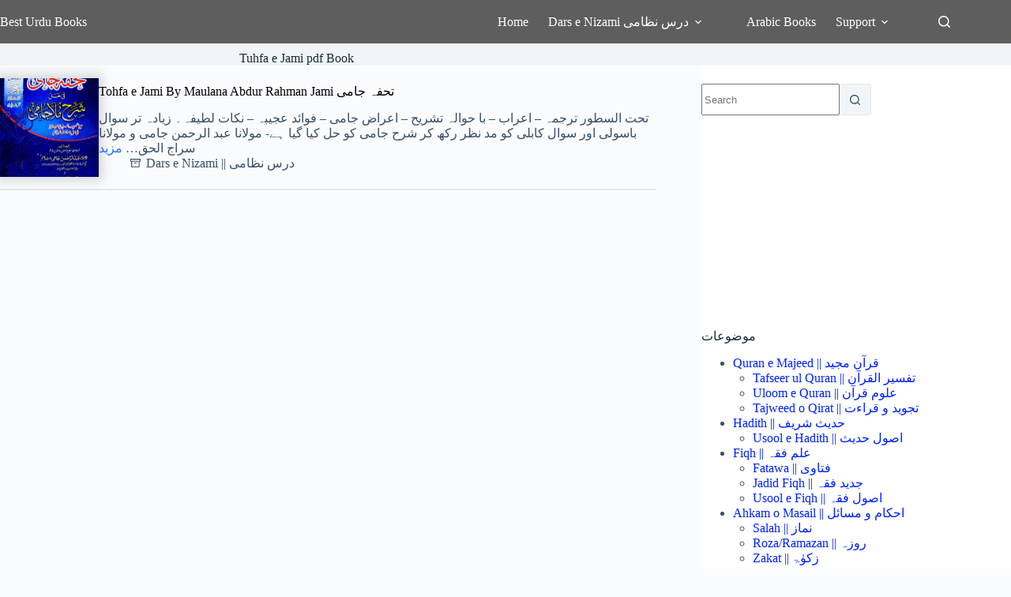

--- FILE ---
content_type: text/html; charset=UTF-8
request_url: https://besturdubooks.net/tag/tuhfa-e-jami-pdf-book/
body_size: 30679
content:
<!doctype html>
<html lang="en-US">
<head>
	
	<meta charset="UTF-8">
	<meta name="viewport" content="width=device-width, initial-scale=1, maximum-scale=5, viewport-fit=cover">
	<link rel="profile" href="https://gmpg.org/xfn/11">

	<meta name='robots' content='index, follow, max-image-preview:large, max-snippet:-1, max-video-preview:-1' />

	<!-- This site is optimized with the Yoast SEO plugin v26.7 - https://yoast.com/wordpress/plugins/seo/ -->
	<title>Tuhfa e Jami pdf Book</title>
	<link rel="canonical" href="https://besturdubooks.net/tag/tuhfa-e-jami-pdf-book/" />
	<meta property="og:locale" content="en_US" />
	<meta property="og:type" content="article" />
	<meta property="og:title" content="Tuhfa e Jami pdf Book" />
	<meta property="og:url" content="https://besturdubooks.net/tag/tuhfa-e-jami-pdf-book/" />
	<meta property="og:site_name" content="Best Urdu Books" />
	<script type="application/ld+json" class="yoast-schema-graph">{"@context":"https://schema.org","@graph":[{"@type":"CollectionPage","@id":"https://besturdubooks.net/tag/tuhfa-e-jami-pdf-book/","url":"https://besturdubooks.net/tag/tuhfa-e-jami-pdf-book/","name":"Tuhfa e Jami pdf Book","isPartOf":{"@id":"https://besturdubooks.net/#website"},"primaryImageOfPage":{"@id":"https://besturdubooks.net/tag/tuhfa-e-jami-pdf-book/#primaryimage"},"image":{"@id":"https://besturdubooks.net/tag/tuhfa-e-jami-pdf-book/#primaryimage"},"thumbnailUrl":"https://besturdubooks.net/wp-content/uploads/2022/11/TOHFA_E_JAMI.jpg","breadcrumb":{"@id":"https://besturdubooks.net/tag/tuhfa-e-jami-pdf-book/#breadcrumb"},"inLanguage":"en-US"},{"@type":"ImageObject","inLanguage":"en-US","@id":"https://besturdubooks.net/tag/tuhfa-e-jami-pdf-book/#primaryimage","url":"https://besturdubooks.net/wp-content/uploads/2022/11/TOHFA_E_JAMI.jpg","contentUrl":"https://besturdubooks.net/wp-content/uploads/2022/11/TOHFA_E_JAMI.jpg","width":500,"height":750,"caption":"Tohfa e Jami - تحفہ جامی"},{"@type":"BreadcrumbList","@id":"https://besturdubooks.net/tag/tuhfa-e-jami-pdf-book/#breadcrumb","itemListElement":[{"@type":"ListItem","position":1,"name":"Home","item":"https://besturdubooks.net/"},{"@type":"ListItem","position":2,"name":"Tuhfa e Jami pdf Book"}]},{"@type":"WebSite","@id":"https://besturdubooks.net/#website","url":"https://besturdubooks.net/","name":"Best Urdu Books","description":"Online Free Islamic Books","potentialAction":[{"@type":"SearchAction","target":{"@type":"EntryPoint","urlTemplate":"https://besturdubooks.net/?s={search_term_string}"},"query-input":{"@type":"PropertyValueSpecification","valueRequired":true,"valueName":"search_term_string"}}],"inLanguage":"en-US"}]}</script>
	<!-- / Yoast SEO plugin. -->


<link rel='dns-prefetch' href='//stats.wp.com' />
<link rel="alternate" type="application/rss+xml" title="Best Urdu Books &raquo; Feed" href="https://besturdubooks.net/feed/" />
<link rel="alternate" type="application/rss+xml" title="Best Urdu Books &raquo; Comments Feed" href="https://besturdubooks.net/comments/feed/" />
<link rel="alternate" type="application/rss+xml" title="Best Urdu Books &raquo; Tuhfa e Jami pdf Book Tag Feed" href="https://besturdubooks.net/tag/tuhfa-e-jami-pdf-book/feed/" />
<style id='wp-img-auto-sizes-contain-inline-css'>
img:is([sizes=auto i],[sizes^="auto," i]){contain-intrinsic-size:3000px 1500px}
/*# sourceURL=wp-img-auto-sizes-contain-inline-css */
</style>
<link rel='stylesheet' id='blocksy-dynamic-global-css' href='https://besturdubooks.net/wp-content/uploads/blocksy/css/global.css?ver=01166' media='all' />
<link rel='stylesheet' id='wp-block-library-css' href='https://besturdubooks.net/wp-includes/css/dist/block-library/style.min.css?ver=6.9' media='all' />
<link rel='stylesheet' id='mediaelement-css' href='https://besturdubooks.net/wp-includes/js/mediaelement/mediaelementplayer-legacy.min.css?ver=4.2.17' media='all' />
<link rel='stylesheet' id='wp-mediaelement-css' href='https://besturdubooks.net/wp-includes/js/mediaelement/wp-mediaelement.min.css?ver=6.9' media='all' />
<style id='jetpack-sharing-buttons-style-inline-css'>
.jetpack-sharing-buttons__services-list{display:flex;flex-direction:row;flex-wrap:wrap;gap:0;list-style-type:none;margin:5px;padding:0}.jetpack-sharing-buttons__services-list.has-small-icon-size{font-size:12px}.jetpack-sharing-buttons__services-list.has-normal-icon-size{font-size:16px}.jetpack-sharing-buttons__services-list.has-large-icon-size{font-size:24px}.jetpack-sharing-buttons__services-list.has-huge-icon-size{font-size:36px}@media print{.jetpack-sharing-buttons__services-list{display:none!important}}.editor-styles-wrapper .wp-block-jetpack-sharing-buttons{gap:0;padding-inline-start:0}ul.jetpack-sharing-buttons__services-list.has-background{padding:1.25em 2.375em}
/*# sourceURL=https://besturdubooks.net/wp-content/plugins/jetpack/_inc/blocks/sharing-buttons/view.css */
</style>
<style id='global-styles-inline-css'>
:root{--wp--preset--aspect-ratio--square: 1;--wp--preset--aspect-ratio--4-3: 4/3;--wp--preset--aspect-ratio--3-4: 3/4;--wp--preset--aspect-ratio--3-2: 3/2;--wp--preset--aspect-ratio--2-3: 2/3;--wp--preset--aspect-ratio--16-9: 16/9;--wp--preset--aspect-ratio--9-16: 9/16;--wp--preset--color--black: #000000;--wp--preset--color--cyan-bluish-gray: #abb8c3;--wp--preset--color--white: #ffffff;--wp--preset--color--pale-pink: #f78da7;--wp--preset--color--vivid-red: #cf2e2e;--wp--preset--color--luminous-vivid-orange: #ff6900;--wp--preset--color--luminous-vivid-amber: #fcb900;--wp--preset--color--light-green-cyan: #7bdcb5;--wp--preset--color--vivid-green-cyan: #00d084;--wp--preset--color--pale-cyan-blue: #8ed1fc;--wp--preset--color--vivid-cyan-blue: #0693e3;--wp--preset--color--vivid-purple: #9b51e0;--wp--preset--color--palette-color-1: var(--theme-palette-color-1, #2872fa);--wp--preset--color--palette-color-2: var(--theme-palette-color-2, #1559ed);--wp--preset--color--palette-color-3: var(--theme-palette-color-3, #3A4F66);--wp--preset--color--palette-color-4: var(--theme-palette-color-4, #192a3d);--wp--preset--color--palette-color-5: var(--theme-palette-color-5, #e1e8ed);--wp--preset--color--palette-color-6: var(--theme-palette-color-6, #f2f5f7);--wp--preset--color--palette-color-7: var(--theme-palette-color-7, #FAFBFC);--wp--preset--color--palette-color-8: var(--theme-palette-color-8, #ffffff);--wp--preset--gradient--vivid-cyan-blue-to-vivid-purple: linear-gradient(135deg,rgb(6,147,227) 0%,rgb(155,81,224) 100%);--wp--preset--gradient--light-green-cyan-to-vivid-green-cyan: linear-gradient(135deg,rgb(122,220,180) 0%,rgb(0,208,130) 100%);--wp--preset--gradient--luminous-vivid-amber-to-luminous-vivid-orange: linear-gradient(135deg,rgb(252,185,0) 0%,rgb(255,105,0) 100%);--wp--preset--gradient--luminous-vivid-orange-to-vivid-red: linear-gradient(135deg,rgb(255,105,0) 0%,rgb(207,46,46) 100%);--wp--preset--gradient--very-light-gray-to-cyan-bluish-gray: linear-gradient(135deg,rgb(238,238,238) 0%,rgb(169,184,195) 100%);--wp--preset--gradient--cool-to-warm-spectrum: linear-gradient(135deg,rgb(74,234,220) 0%,rgb(151,120,209) 20%,rgb(207,42,186) 40%,rgb(238,44,130) 60%,rgb(251,105,98) 80%,rgb(254,248,76) 100%);--wp--preset--gradient--blush-light-purple: linear-gradient(135deg,rgb(255,206,236) 0%,rgb(152,150,240) 100%);--wp--preset--gradient--blush-bordeaux: linear-gradient(135deg,rgb(254,205,165) 0%,rgb(254,45,45) 50%,rgb(107,0,62) 100%);--wp--preset--gradient--luminous-dusk: linear-gradient(135deg,rgb(255,203,112) 0%,rgb(199,81,192) 50%,rgb(65,88,208) 100%);--wp--preset--gradient--pale-ocean: linear-gradient(135deg,rgb(255,245,203) 0%,rgb(182,227,212) 50%,rgb(51,167,181) 100%);--wp--preset--gradient--electric-grass: linear-gradient(135deg,rgb(202,248,128) 0%,rgb(113,206,126) 100%);--wp--preset--gradient--midnight: linear-gradient(135deg,rgb(2,3,129) 0%,rgb(40,116,252) 100%);--wp--preset--gradient--juicy-peach: linear-gradient(to right, #ffecd2 0%, #fcb69f 100%);--wp--preset--gradient--young-passion: linear-gradient(to right, #ff8177 0%, #ff867a 0%, #ff8c7f 21%, #f99185 52%, #cf556c 78%, #b12a5b 100%);--wp--preset--gradient--true-sunset: linear-gradient(to right, #fa709a 0%, #fee140 100%);--wp--preset--gradient--morpheus-den: linear-gradient(to top, #30cfd0 0%, #330867 100%);--wp--preset--gradient--plum-plate: linear-gradient(135deg, #667eea 0%, #764ba2 100%);--wp--preset--gradient--aqua-splash: linear-gradient(15deg, #13547a 0%, #80d0c7 100%);--wp--preset--gradient--love-kiss: linear-gradient(to top, #ff0844 0%, #ffb199 100%);--wp--preset--gradient--new-retrowave: linear-gradient(to top, #3b41c5 0%, #a981bb 49%, #ffc8a9 100%);--wp--preset--gradient--plum-bath: linear-gradient(to top, #cc208e 0%, #6713d2 100%);--wp--preset--gradient--high-flight: linear-gradient(to right, #0acffe 0%, #495aff 100%);--wp--preset--gradient--teen-party: linear-gradient(-225deg, #FF057C 0%, #8D0B93 50%, #321575 100%);--wp--preset--gradient--fabled-sunset: linear-gradient(-225deg, #231557 0%, #44107A 29%, #FF1361 67%, #FFF800 100%);--wp--preset--gradient--arielle-smile: radial-gradient(circle 248px at center, #16d9e3 0%, #30c7ec 47%, #46aef7 100%);--wp--preset--gradient--itmeo-branding: linear-gradient(180deg, #2af598 0%, #009efd 100%);--wp--preset--gradient--deep-blue: linear-gradient(to right, #6a11cb 0%, #2575fc 100%);--wp--preset--gradient--strong-bliss: linear-gradient(to right, #f78ca0 0%, #f9748f 19%, #fd868c 60%, #fe9a8b 100%);--wp--preset--gradient--sweet-period: linear-gradient(to top, #3f51b1 0%, #5a55ae 13%, #7b5fac 25%, #8f6aae 38%, #a86aa4 50%, #cc6b8e 62%, #f18271 75%, #f3a469 87%, #f7c978 100%);--wp--preset--gradient--purple-division: linear-gradient(to top, #7028e4 0%, #e5b2ca 100%);--wp--preset--gradient--cold-evening: linear-gradient(to top, #0c3483 0%, #a2b6df 100%, #6b8cce 100%, #a2b6df 100%);--wp--preset--gradient--mountain-rock: linear-gradient(to right, #868f96 0%, #596164 100%);--wp--preset--gradient--desert-hump: linear-gradient(to top, #c79081 0%, #dfa579 100%);--wp--preset--gradient--ethernal-constance: linear-gradient(to top, #09203f 0%, #537895 100%);--wp--preset--gradient--happy-memories: linear-gradient(-60deg, #ff5858 0%, #f09819 100%);--wp--preset--gradient--grown-early: linear-gradient(to top, #0ba360 0%, #3cba92 100%);--wp--preset--gradient--morning-salad: linear-gradient(-225deg, #B7F8DB 0%, #50A7C2 100%);--wp--preset--gradient--night-call: linear-gradient(-225deg, #AC32E4 0%, #7918F2 48%, #4801FF 100%);--wp--preset--gradient--mind-crawl: linear-gradient(-225deg, #473B7B 0%, #3584A7 51%, #30D2BE 100%);--wp--preset--gradient--angel-care: linear-gradient(-225deg, #FFE29F 0%, #FFA99F 48%, #FF719A 100%);--wp--preset--gradient--juicy-cake: linear-gradient(to top, #e14fad 0%, #f9d423 100%);--wp--preset--gradient--rich-metal: linear-gradient(to right, #d7d2cc 0%, #304352 100%);--wp--preset--gradient--mole-hall: linear-gradient(-20deg, #616161 0%, #9bc5c3 100%);--wp--preset--gradient--cloudy-knoxville: linear-gradient(120deg, #fdfbfb 0%, #ebedee 100%);--wp--preset--gradient--soft-grass: linear-gradient(to top, #c1dfc4 0%, #deecdd 100%);--wp--preset--gradient--saint-petersburg: linear-gradient(135deg, #f5f7fa 0%, #c3cfe2 100%);--wp--preset--gradient--everlasting-sky: linear-gradient(135deg, #fdfcfb 0%, #e2d1c3 100%);--wp--preset--gradient--kind-steel: linear-gradient(-20deg, #e9defa 0%, #fbfcdb 100%);--wp--preset--gradient--over-sun: linear-gradient(60deg, #abecd6 0%, #fbed96 100%);--wp--preset--gradient--premium-white: linear-gradient(to top, #d5d4d0 0%, #d5d4d0 1%, #eeeeec 31%, #efeeec 75%, #e9e9e7 100%);--wp--preset--gradient--clean-mirror: linear-gradient(45deg, #93a5cf 0%, #e4efe9 100%);--wp--preset--gradient--wild-apple: linear-gradient(to top, #d299c2 0%, #fef9d7 100%);--wp--preset--gradient--snow-again: linear-gradient(to top, #e6e9f0 0%, #eef1f5 100%);--wp--preset--gradient--confident-cloud: linear-gradient(to top, #dad4ec 0%, #dad4ec 1%, #f3e7e9 100%);--wp--preset--gradient--glass-water: linear-gradient(to top, #dfe9f3 0%, white 100%);--wp--preset--gradient--perfect-white: linear-gradient(-225deg, #E3FDF5 0%, #FFE6FA 100%);--wp--preset--font-size--small: 13px;--wp--preset--font-size--medium: 20px;--wp--preset--font-size--large: clamp(22px, 1.375rem + ((1vw - 3.2px) * 0.625), 30px);--wp--preset--font-size--x-large: clamp(30px, 1.875rem + ((1vw - 3.2px) * 1.563), 50px);--wp--preset--font-size--xx-large: clamp(45px, 2.813rem + ((1vw - 3.2px) * 2.734), 80px);--wp--preset--spacing--20: 0.44rem;--wp--preset--spacing--30: 0.67rem;--wp--preset--spacing--40: 1rem;--wp--preset--spacing--50: 1.5rem;--wp--preset--spacing--60: 2.25rem;--wp--preset--spacing--70: 3.38rem;--wp--preset--spacing--80: 5.06rem;--wp--preset--shadow--natural: 6px 6px 9px rgba(0, 0, 0, 0.2);--wp--preset--shadow--deep: 12px 12px 50px rgba(0, 0, 0, 0.4);--wp--preset--shadow--sharp: 6px 6px 0px rgba(0, 0, 0, 0.2);--wp--preset--shadow--outlined: 6px 6px 0px -3px rgb(255, 255, 255), 6px 6px rgb(0, 0, 0);--wp--preset--shadow--crisp: 6px 6px 0px rgb(0, 0, 0);}:root { --wp--style--global--content-size: var(--theme-block-max-width);--wp--style--global--wide-size: var(--theme-block-wide-max-width); }:where(body) { margin: 0; }.wp-site-blocks > .alignleft { float: left; margin-right: 2em; }.wp-site-blocks > .alignright { float: right; margin-left: 2em; }.wp-site-blocks > .aligncenter { justify-content: center; margin-left: auto; margin-right: auto; }:where(.wp-site-blocks) > * { margin-block-start: var(--theme-content-spacing); margin-block-end: 0; }:where(.wp-site-blocks) > :first-child { margin-block-start: 0; }:where(.wp-site-blocks) > :last-child { margin-block-end: 0; }:root { --wp--style--block-gap: var(--theme-content-spacing); }:root :where(.is-layout-flow) > :first-child{margin-block-start: 0;}:root :where(.is-layout-flow) > :last-child{margin-block-end: 0;}:root :where(.is-layout-flow) > *{margin-block-start: var(--theme-content-spacing);margin-block-end: 0;}:root :where(.is-layout-constrained) > :first-child{margin-block-start: 0;}:root :where(.is-layout-constrained) > :last-child{margin-block-end: 0;}:root :where(.is-layout-constrained) > *{margin-block-start: var(--theme-content-spacing);margin-block-end: 0;}:root :where(.is-layout-flex){gap: var(--theme-content-spacing);}:root :where(.is-layout-grid){gap: var(--theme-content-spacing);}.is-layout-flow > .alignleft{float: left;margin-inline-start: 0;margin-inline-end: 2em;}.is-layout-flow > .alignright{float: right;margin-inline-start: 2em;margin-inline-end: 0;}.is-layout-flow > .aligncenter{margin-left: auto !important;margin-right: auto !important;}.is-layout-constrained > .alignleft{float: left;margin-inline-start: 0;margin-inline-end: 2em;}.is-layout-constrained > .alignright{float: right;margin-inline-start: 2em;margin-inline-end: 0;}.is-layout-constrained > .aligncenter{margin-left: auto !important;margin-right: auto !important;}.is-layout-constrained > :where(:not(.alignleft):not(.alignright):not(.alignfull)){max-width: var(--wp--style--global--content-size);margin-left: auto !important;margin-right: auto !important;}.is-layout-constrained > .alignwide{max-width: var(--wp--style--global--wide-size);}body .is-layout-flex{display: flex;}.is-layout-flex{flex-wrap: wrap;align-items: center;}.is-layout-flex > :is(*, div){margin: 0;}body .is-layout-grid{display: grid;}.is-layout-grid > :is(*, div){margin: 0;}body{padding-top: 0px;padding-right: 0px;padding-bottom: 0px;padding-left: 0px;}:root :where(.wp-element-button, .wp-block-button__link){font-style: inherit;font-weight: inherit;letter-spacing: inherit;text-transform: inherit;}.has-black-color{color: var(--wp--preset--color--black) !important;}.has-cyan-bluish-gray-color{color: var(--wp--preset--color--cyan-bluish-gray) !important;}.has-white-color{color: var(--wp--preset--color--white) !important;}.has-pale-pink-color{color: var(--wp--preset--color--pale-pink) !important;}.has-vivid-red-color{color: var(--wp--preset--color--vivid-red) !important;}.has-luminous-vivid-orange-color{color: var(--wp--preset--color--luminous-vivid-orange) !important;}.has-luminous-vivid-amber-color{color: var(--wp--preset--color--luminous-vivid-amber) !important;}.has-light-green-cyan-color{color: var(--wp--preset--color--light-green-cyan) !important;}.has-vivid-green-cyan-color{color: var(--wp--preset--color--vivid-green-cyan) !important;}.has-pale-cyan-blue-color{color: var(--wp--preset--color--pale-cyan-blue) !important;}.has-vivid-cyan-blue-color{color: var(--wp--preset--color--vivid-cyan-blue) !important;}.has-vivid-purple-color{color: var(--wp--preset--color--vivid-purple) !important;}.has-palette-color-1-color{color: var(--wp--preset--color--palette-color-1) !important;}.has-palette-color-2-color{color: var(--wp--preset--color--palette-color-2) !important;}.has-palette-color-3-color{color: var(--wp--preset--color--palette-color-3) !important;}.has-palette-color-4-color{color: var(--wp--preset--color--palette-color-4) !important;}.has-palette-color-5-color{color: var(--wp--preset--color--palette-color-5) !important;}.has-palette-color-6-color{color: var(--wp--preset--color--palette-color-6) !important;}.has-palette-color-7-color{color: var(--wp--preset--color--palette-color-7) !important;}.has-palette-color-8-color{color: var(--wp--preset--color--palette-color-8) !important;}.has-black-background-color{background-color: var(--wp--preset--color--black) !important;}.has-cyan-bluish-gray-background-color{background-color: var(--wp--preset--color--cyan-bluish-gray) !important;}.has-white-background-color{background-color: var(--wp--preset--color--white) !important;}.has-pale-pink-background-color{background-color: var(--wp--preset--color--pale-pink) !important;}.has-vivid-red-background-color{background-color: var(--wp--preset--color--vivid-red) !important;}.has-luminous-vivid-orange-background-color{background-color: var(--wp--preset--color--luminous-vivid-orange) !important;}.has-luminous-vivid-amber-background-color{background-color: var(--wp--preset--color--luminous-vivid-amber) !important;}.has-light-green-cyan-background-color{background-color: var(--wp--preset--color--light-green-cyan) !important;}.has-vivid-green-cyan-background-color{background-color: var(--wp--preset--color--vivid-green-cyan) !important;}.has-pale-cyan-blue-background-color{background-color: var(--wp--preset--color--pale-cyan-blue) !important;}.has-vivid-cyan-blue-background-color{background-color: var(--wp--preset--color--vivid-cyan-blue) !important;}.has-vivid-purple-background-color{background-color: var(--wp--preset--color--vivid-purple) !important;}.has-palette-color-1-background-color{background-color: var(--wp--preset--color--palette-color-1) !important;}.has-palette-color-2-background-color{background-color: var(--wp--preset--color--palette-color-2) !important;}.has-palette-color-3-background-color{background-color: var(--wp--preset--color--palette-color-3) !important;}.has-palette-color-4-background-color{background-color: var(--wp--preset--color--palette-color-4) !important;}.has-palette-color-5-background-color{background-color: var(--wp--preset--color--palette-color-5) !important;}.has-palette-color-6-background-color{background-color: var(--wp--preset--color--palette-color-6) !important;}.has-palette-color-7-background-color{background-color: var(--wp--preset--color--palette-color-7) !important;}.has-palette-color-8-background-color{background-color: var(--wp--preset--color--palette-color-8) !important;}.has-black-border-color{border-color: var(--wp--preset--color--black) !important;}.has-cyan-bluish-gray-border-color{border-color: var(--wp--preset--color--cyan-bluish-gray) !important;}.has-white-border-color{border-color: var(--wp--preset--color--white) !important;}.has-pale-pink-border-color{border-color: var(--wp--preset--color--pale-pink) !important;}.has-vivid-red-border-color{border-color: var(--wp--preset--color--vivid-red) !important;}.has-luminous-vivid-orange-border-color{border-color: var(--wp--preset--color--luminous-vivid-orange) !important;}.has-luminous-vivid-amber-border-color{border-color: var(--wp--preset--color--luminous-vivid-amber) !important;}.has-light-green-cyan-border-color{border-color: var(--wp--preset--color--light-green-cyan) !important;}.has-vivid-green-cyan-border-color{border-color: var(--wp--preset--color--vivid-green-cyan) !important;}.has-pale-cyan-blue-border-color{border-color: var(--wp--preset--color--pale-cyan-blue) !important;}.has-vivid-cyan-blue-border-color{border-color: var(--wp--preset--color--vivid-cyan-blue) !important;}.has-vivid-purple-border-color{border-color: var(--wp--preset--color--vivid-purple) !important;}.has-palette-color-1-border-color{border-color: var(--wp--preset--color--palette-color-1) !important;}.has-palette-color-2-border-color{border-color: var(--wp--preset--color--palette-color-2) !important;}.has-palette-color-3-border-color{border-color: var(--wp--preset--color--palette-color-3) !important;}.has-palette-color-4-border-color{border-color: var(--wp--preset--color--palette-color-4) !important;}.has-palette-color-5-border-color{border-color: var(--wp--preset--color--palette-color-5) !important;}.has-palette-color-6-border-color{border-color: var(--wp--preset--color--palette-color-6) !important;}.has-palette-color-7-border-color{border-color: var(--wp--preset--color--palette-color-7) !important;}.has-palette-color-8-border-color{border-color: var(--wp--preset--color--palette-color-8) !important;}.has-vivid-cyan-blue-to-vivid-purple-gradient-background{background: var(--wp--preset--gradient--vivid-cyan-blue-to-vivid-purple) !important;}.has-light-green-cyan-to-vivid-green-cyan-gradient-background{background: var(--wp--preset--gradient--light-green-cyan-to-vivid-green-cyan) !important;}.has-luminous-vivid-amber-to-luminous-vivid-orange-gradient-background{background: var(--wp--preset--gradient--luminous-vivid-amber-to-luminous-vivid-orange) !important;}.has-luminous-vivid-orange-to-vivid-red-gradient-background{background: var(--wp--preset--gradient--luminous-vivid-orange-to-vivid-red) !important;}.has-very-light-gray-to-cyan-bluish-gray-gradient-background{background: var(--wp--preset--gradient--very-light-gray-to-cyan-bluish-gray) !important;}.has-cool-to-warm-spectrum-gradient-background{background: var(--wp--preset--gradient--cool-to-warm-spectrum) !important;}.has-blush-light-purple-gradient-background{background: var(--wp--preset--gradient--blush-light-purple) !important;}.has-blush-bordeaux-gradient-background{background: var(--wp--preset--gradient--blush-bordeaux) !important;}.has-luminous-dusk-gradient-background{background: var(--wp--preset--gradient--luminous-dusk) !important;}.has-pale-ocean-gradient-background{background: var(--wp--preset--gradient--pale-ocean) !important;}.has-electric-grass-gradient-background{background: var(--wp--preset--gradient--electric-grass) !important;}.has-midnight-gradient-background{background: var(--wp--preset--gradient--midnight) !important;}.has-juicy-peach-gradient-background{background: var(--wp--preset--gradient--juicy-peach) !important;}.has-young-passion-gradient-background{background: var(--wp--preset--gradient--young-passion) !important;}.has-true-sunset-gradient-background{background: var(--wp--preset--gradient--true-sunset) !important;}.has-morpheus-den-gradient-background{background: var(--wp--preset--gradient--morpheus-den) !important;}.has-plum-plate-gradient-background{background: var(--wp--preset--gradient--plum-plate) !important;}.has-aqua-splash-gradient-background{background: var(--wp--preset--gradient--aqua-splash) !important;}.has-love-kiss-gradient-background{background: var(--wp--preset--gradient--love-kiss) !important;}.has-new-retrowave-gradient-background{background: var(--wp--preset--gradient--new-retrowave) !important;}.has-plum-bath-gradient-background{background: var(--wp--preset--gradient--plum-bath) !important;}.has-high-flight-gradient-background{background: var(--wp--preset--gradient--high-flight) !important;}.has-teen-party-gradient-background{background: var(--wp--preset--gradient--teen-party) !important;}.has-fabled-sunset-gradient-background{background: var(--wp--preset--gradient--fabled-sunset) !important;}.has-arielle-smile-gradient-background{background: var(--wp--preset--gradient--arielle-smile) !important;}.has-itmeo-branding-gradient-background{background: var(--wp--preset--gradient--itmeo-branding) !important;}.has-deep-blue-gradient-background{background: var(--wp--preset--gradient--deep-blue) !important;}.has-strong-bliss-gradient-background{background: var(--wp--preset--gradient--strong-bliss) !important;}.has-sweet-period-gradient-background{background: var(--wp--preset--gradient--sweet-period) !important;}.has-purple-division-gradient-background{background: var(--wp--preset--gradient--purple-division) !important;}.has-cold-evening-gradient-background{background: var(--wp--preset--gradient--cold-evening) !important;}.has-mountain-rock-gradient-background{background: var(--wp--preset--gradient--mountain-rock) !important;}.has-desert-hump-gradient-background{background: var(--wp--preset--gradient--desert-hump) !important;}.has-ethernal-constance-gradient-background{background: var(--wp--preset--gradient--ethernal-constance) !important;}.has-happy-memories-gradient-background{background: var(--wp--preset--gradient--happy-memories) !important;}.has-grown-early-gradient-background{background: var(--wp--preset--gradient--grown-early) !important;}.has-morning-salad-gradient-background{background: var(--wp--preset--gradient--morning-salad) !important;}.has-night-call-gradient-background{background: var(--wp--preset--gradient--night-call) !important;}.has-mind-crawl-gradient-background{background: var(--wp--preset--gradient--mind-crawl) !important;}.has-angel-care-gradient-background{background: var(--wp--preset--gradient--angel-care) !important;}.has-juicy-cake-gradient-background{background: var(--wp--preset--gradient--juicy-cake) !important;}.has-rich-metal-gradient-background{background: var(--wp--preset--gradient--rich-metal) !important;}.has-mole-hall-gradient-background{background: var(--wp--preset--gradient--mole-hall) !important;}.has-cloudy-knoxville-gradient-background{background: var(--wp--preset--gradient--cloudy-knoxville) !important;}.has-soft-grass-gradient-background{background: var(--wp--preset--gradient--soft-grass) !important;}.has-saint-petersburg-gradient-background{background: var(--wp--preset--gradient--saint-petersburg) !important;}.has-everlasting-sky-gradient-background{background: var(--wp--preset--gradient--everlasting-sky) !important;}.has-kind-steel-gradient-background{background: var(--wp--preset--gradient--kind-steel) !important;}.has-over-sun-gradient-background{background: var(--wp--preset--gradient--over-sun) !important;}.has-premium-white-gradient-background{background: var(--wp--preset--gradient--premium-white) !important;}.has-clean-mirror-gradient-background{background: var(--wp--preset--gradient--clean-mirror) !important;}.has-wild-apple-gradient-background{background: var(--wp--preset--gradient--wild-apple) !important;}.has-snow-again-gradient-background{background: var(--wp--preset--gradient--snow-again) !important;}.has-confident-cloud-gradient-background{background: var(--wp--preset--gradient--confident-cloud) !important;}.has-glass-water-gradient-background{background: var(--wp--preset--gradient--glass-water) !important;}.has-perfect-white-gradient-background{background: var(--wp--preset--gradient--perfect-white) !important;}.has-small-font-size{font-size: var(--wp--preset--font-size--small) !important;}.has-medium-font-size{font-size: var(--wp--preset--font-size--medium) !important;}.has-large-font-size{font-size: var(--wp--preset--font-size--large) !important;}.has-x-large-font-size{font-size: var(--wp--preset--font-size--x-large) !important;}.has-xx-large-font-size{font-size: var(--wp--preset--font-size--xx-large) !important;}
:root :where(.wp-block-pullquote){font-size: clamp(0.984em, 0.984rem + ((1vw - 0.2em) * 0.645), 1.5em);line-height: 1.6;}
/*# sourceURL=global-styles-inline-css */
</style>
<link rel='stylesheet' id='parent-style-css' href='https://besturdubooks.net/wp-content/themes/blocksy/style.css?ver=6.9' media='all' />
<link rel='stylesheet' id='ct-main-styles-css' href='https://besturdubooks.net/wp-content/themes/blocksy/static/bundle/main.min.css?ver=2.1.25' media='all' />
<link rel='stylesheet' id='ct-page-title-styles-css' href='https://besturdubooks.net/wp-content/themes/blocksy/static/bundle/page-title.min.css?ver=2.1.25' media='all' />
<link rel='stylesheet' id='ct-sidebar-styles-css' href='https://besturdubooks.net/wp-content/themes/blocksy/static/bundle/sidebar.min.css?ver=2.1.25' media='all' />
<link rel='stylesheet' id='blocksy-ext-trending-styles-css' href='https://besturdubooks.net/wp-content/plugins/blocksy-companion-pro/framework/extensions/trending/static/bundle/main.min.css?ver=2.0.97' media='all' />

		<!-- Global site tag (gtag.js) - Google Analytics v4 -->
		<script async src="https://www.googletagmanager.com/gtag/js?id=G-ERJNE3NP6N"></script>
		<script>
		window.dataLayer = window.dataLayer || [];
		function gtag(){dataLayer.push(arguments);}
		gtag('js', new Date());

		gtag('config', 'G-ERJNE3NP6N');
		</script>
		<!-- End Google Analytics v4 -->

		<link rel="https://api.w.org/" href="https://besturdubooks.net/wp-json/" /><link rel="alternate" title="JSON" type="application/json" href="https://besturdubooks.net/wp-json/wp/v2/tags/10726" /><link rel="EditURI" type="application/rsd+xml" title="RSD" href="https://besturdubooks.net/xmlrpc.php?rsd" />
<meta name="generator" content="WordPress 6.9" />
<script async src="https://pagead2.googlesyndication.com/pagead/js/adsbygoogle.js?client=ca-pub-3914476836221494"
     crossorigin="anonymous"></script>	<style>img#wpstats{display:none}</style>
		<noscript><link rel='stylesheet' href='https://besturdubooks.net/wp-content/themes/blocksy/static/bundle/no-scripts.min.css' type='text/css'></noscript>
<style id="ct-main-styles-inline-css">[data-block*="70477"] > [class*="ct-container"] > article[class*="post"] {--has-boxed:var(--false);--has-wide:var(--true);}</style>
<link rel="icon" href="https://besturdubooks.net/wp-content/uploads/2025/02/cropped-LOGO1-BLUE-TRANS-32x32.png" sizes="32x32" />
<link rel="icon" href="https://besturdubooks.net/wp-content/uploads/2025/02/cropped-LOGO1-BLUE-TRANS-192x192.png" sizes="192x192" />
<link rel="apple-touch-icon" href="https://besturdubooks.net/wp-content/uploads/2025/02/cropped-LOGO1-BLUE-TRANS-180x180.png" />
<meta name="msapplication-TileImage" content="https://besturdubooks.net/wp-content/uploads/2025/02/cropped-LOGO1-BLUE-TRANS-270x270.png" />
		<style id="wp-custom-css">
			.ct-comments-title {
    margin-bottom: 20px;
}

.comment-respond:not(:only-child) .comment-reply-title {
    padding-top: 10px;
    border-top: 1px solid var(--theme-border-color);
    border-top-width: 0px;
    border-top-style: solid;
    border-top-color: initial;
}

[data-prefix="blog"] [data-archive="default"] .card-content .entry-excerpt {
    --card-element-spacing: 20px;
}

[data-archive=default] .card-content>* {
    margin-block: 0 var(--card-element-spacing, 20px);
}
[data-prefix="blog"] .entry-excerpt {
    --theme-text-transform: none;
    --theme-text-decoration: none;
    --theme-font-size: 16px;
	text-align: right;
}

.review{
display:none;
}		</style>
			</head>


<body class="archive tag tag-tuhfa-e-jami-pdf-book tag-10726 wp-embed-responsive wp-theme-blocksy wp-child-theme-blocksy-child" data-link="type-3" data-prefix="categories" data-header="type-1" data-footer="type-1">

<a class="skip-link screen-reader-text" href="#main">Skip to content</a><div class="ct-drawer-canvas" data-location="start">
		<div id="search-modal" class="ct-panel" data-behaviour="modal" role="dialog" aria-label="Search modal" inert>
			<div class="ct-panel-actions">
				<button class="ct-toggle-close" data-type="type-1" aria-label="Close search modal">
					<svg class="ct-icon" width="12" height="12" viewBox="0 0 15 15"><path d="M1 15a1 1 0 01-.71-.29 1 1 0 010-1.41l5.8-5.8-5.8-5.8A1 1 0 011.7.29l5.8 5.8 5.8-5.8a1 1 0 011.41 1.41l-5.8 5.8 5.8 5.8a1 1 0 01-1.41 1.41l-5.8-5.8-5.8 5.8A1 1 0 011 15z"/></svg>				</button>
			</div>

			<div class="ct-panel-content">
				

<form role="search" method="get" class="ct-search-form"  action="https://besturdubooks.net/" aria-haspopup="listbox" >

	<input
		type="search" class="modal-field"		placeholder="Search"
		value=""
		name="s"
		autocomplete="off"
		title="Search for..."
		aria-label="Search for..."
			>

	<div class="ct-search-form-controls">
		
		<button type="submit" class="wp-element-button" data-button="icon" aria-label="Search button">
			<svg class="ct-icon ct-search-button-content" aria-hidden="true" width="15" height="15" viewBox="0 0 15 15"><path d="M14.8,13.7L12,11c0.9-1.2,1.5-2.6,1.5-4.2c0-3.7-3-6.8-6.8-6.8S0,3,0,6.8s3,6.8,6.8,6.8c1.6,0,3.1-0.6,4.2-1.5l2.8,2.8c0.1,0.1,0.3,0.2,0.5,0.2s0.4-0.1,0.5-0.2C15.1,14.5,15.1,14,14.8,13.7z M1.5,6.8c0-2.9,2.4-5.2,5.2-5.2S12,3.9,12,6.8S9.6,12,6.8,12S1.5,9.6,1.5,6.8z"/></svg>
			<span class="ct-ajax-loader">
				<svg viewBox="0 0 24 24">
					<circle cx="12" cy="12" r="10" opacity="0.2" fill="none" stroke="currentColor" stroke-miterlimit="10" stroke-width="2"/>

					<path d="m12,2c5.52,0,10,4.48,10,10" fill="none" stroke="currentColor" stroke-linecap="round" stroke-miterlimit="10" stroke-width="2">
						<animateTransform
							attributeName="transform"
							attributeType="XML"
							type="rotate"
							dur="0.6s"
							from="0 12 12"
							to="360 12 12"
							repeatCount="indefinite"
						/>
					</path>
				</svg>
			</span>
		</button>

		
					<input type="hidden" name="ct_post_type" value="post:page">
		
		

			</div>

	
</form>


			</div>
		</div>

		<div id="offcanvas" class="ct-panel ct-header" data-behaviour="right-side" role="dialog" aria-label="Offcanvas modal" inert=""><div class="ct-panel-inner">
		<div class="ct-panel-actions">
			
			<button class="ct-toggle-close" data-type="type-1" aria-label="Close drawer">
				<svg class="ct-icon" width="12" height="12" viewBox="0 0 15 15"><path d="M1 15a1 1 0 01-.71-.29 1 1 0 010-1.41l5.8-5.8-5.8-5.8A1 1 0 011.7.29l5.8 5.8 5.8-5.8a1 1 0 011.41 1.41l-5.8 5.8 5.8 5.8a1 1 0 01-1.41 1.41l-5.8-5.8-5.8 5.8A1 1 0 011 15z"/></svg>
			</button>
		</div>
		<div class="ct-panel-content" data-device="desktop"><div class="ct-panel-content-inner"></div></div><div class="ct-panel-content" data-device="mobile"><div class="ct-panel-content-inner">
<nav
	class="mobile-menu menu-container has-submenu"
	data-id="mobile-menu" data-interaction="click" data-toggle-type="type-1" data-submenu-dots="no"	aria-label="Main_Menu">

	<ul id="menu-main_menu-1" class=""><li class="menu-item menu-item-type-custom menu-item-object-custom menu-item-home menu-item-65073"><a href="https://besturdubooks.net/" class="ct-menu-link">Home</a></li>
<li class="menu-item menu-item-type-post_type menu-item-object-page menu-item-has-children menu-item-65095"><span class="ct-sub-menu-parent"><a href="https://besturdubooks.net/dars-e-nizami/" class="ct-menu-link">Dars e Nizami درس نظامی</a><button class="ct-toggle-dropdown-mobile" aria-label="Expand dropdown menu" aria-haspopup="true" aria-expanded="false"><svg class="ct-icon toggle-icon-1" width="15" height="15" viewBox="0 0 15 15" aria-hidden="true"><path d="M3.9,5.1l3.6,3.6l3.6-3.6l1.4,0.7l-5,5l-5-5L3.9,5.1z"/></svg></button></span>
<ul class="sub-menu">
	<li class="menu-item menu-item-type-post_type menu-item-object-page menu-item-has-children menu-item-65069"><span class="ct-sub-menu-parent"><a href="https://besturdubooks.net/dars-e-nizami/" class="ct-menu-link">درس نظامی بنین</a><button class="ct-toggle-dropdown-mobile" aria-label="Expand dropdown menu" aria-haspopup="true" aria-expanded="false"><svg class="ct-icon toggle-icon-1" width="15" height="15" viewBox="0 0 15 15" aria-hidden="true"><path d="M3.9,5.1l3.6,3.6l3.6-3.6l1.4,0.7l-5,5l-5-5L3.9,5.1z"/></svg></button></span>
	<ul class="sub-menu">
		<li class="menu-item menu-item-type-post_type menu-item-object-page menu-item-has-children menu-item-65070"><span class="ct-sub-menu-parent"><a href="https://besturdubooks.net/dars-e-nizami/dora-e-hadith-books/" class="ct-menu-link">دورہ حدیث | سال ہشتم | عالمیہ</a><button class="ct-toggle-dropdown-mobile" aria-label="Expand dropdown menu" aria-haspopup="true" aria-expanded="false"><svg class="ct-icon toggle-icon-1" width="15" height="15" viewBox="0 0 15 15" aria-hidden="true"><path d="M3.9,5.1l3.6,3.6l3.6-3.6l1.4,0.7l-5,5l-5-5L3.9,5.1z"/></svg></button></span>
		<ul class="sub-menu">
			<li class="menu-item menu-item-type-post_type menu-item-object-page menu-item-65068"><a href="https://besturdubooks.net/dars-e-nizami/dora-e-hadith-books/dora-e-hadith-text-books/" class="ct-menu-link">دورہ حدیث نصابی کتابیں</a></li>
			<li class="menu-item menu-item-type-post_type menu-item-object-page menu-item-65071"><a href="https://besturdubooks.net/dars-e-nizami/dora-e-hadith-books/dora-e-hadith-arabic-shuroohat/" class="ct-menu-link">دورہ حدیث عربی شروحات</a></li>
			<li class="menu-item menu-item-type-post_type menu-item-object-page menu-item-65072"><a href="https://besturdubooks.net/dars-e-nizami/dora-e-hadith-books/dora-e-hadith-urdu-shuroohat/" class="ct-menu-link">دورہ حدیث اردو شروحات</a></li>
		</ul>
</li>
		<li class="menu-item menu-item-type-post_type menu-item-object-page menu-item-has-children menu-item-65096"><span class="ct-sub-menu-parent"><a href="https://besturdubooks.net/dars-e-nizami/maoqoof-alai-7th-year/" class="ct-menu-link">موقوف علیہ | سال ہفتم | سابعہ</a><button class="ct-toggle-dropdown-mobile" aria-label="Expand dropdown menu" aria-haspopup="true" aria-expanded="false"><svg class="ct-icon toggle-icon-1" width="15" height="15" viewBox="0 0 15 15" aria-hidden="true"><path d="M3.9,5.1l3.6,3.6l3.6-3.6l1.4,0.7l-5,5l-5-5L3.9,5.1z"/></svg></button></span>
		<ul class="sub-menu">
			<li class="menu-item menu-item-type-post_type menu-item-object-page menu-item-65084"><a href="https://besturdubooks.net/dars-e-nizami/maoqoof-alai-7th-year/maoqoof-alai-text-books/" class="ct-menu-link">درجہ سابعہ نصابی کتب</a></li>
			<li class="menu-item menu-item-type-post_type menu-item-object-page menu-item-65100"><a href="https://besturdubooks.net/dars-e-nizami/maoqoof-alai-7th-year/maoqoof-alai-arabic-shuroohat/" class="ct-menu-link">درجہ سابعہ عربی شروحات</a></li>
			<li class="menu-item menu-item-type-post_type menu-item-object-page menu-item-65085"><a href="https://besturdubooks.net/dars-e-nizami/maoqoof-alai-7th-year/maoqoof-alai-urdu-shuroohat/" class="ct-menu-link">درجہ سابعہ اردو شروحات</a></li>
		</ul>
</li>
		<li class="menu-item menu-item-type-post_type menu-item-object-page menu-item-65077"><a href="https://besturdubooks.net/dars-e-nizami/al-sadesa-6th-year/" class="ct-menu-link">درجہ سادسہ | سال ششم</a></li>
		<li class="menu-item menu-item-type-post_type menu-item-object-page menu-item-65075"><a href="https://besturdubooks.net/dars-e-nizami/al-khamesa-5th-year/" class="ct-menu-link">درجہ خامسہ | سال پنجم</a></li>
		<li class="menu-item menu-item-type-post_type menu-item-object-page menu-item-65076"><a href="https://besturdubooks.net/dars-e-nizami/al-rabia-4th-year/" class="ct-menu-link">درجہ رابعہ | سال چہارم</a></li>
		<li class="menu-item menu-item-type-post_type menu-item-object-page menu-item-65078"><a href="https://besturdubooks.net/dars-e-nizami/al-salesa-3rd-year/" class="ct-menu-link">درجہ ثالثہ | سال سوم</a></li>
		<li class="menu-item menu-item-type-post_type menu-item-object-page menu-item-65079"><a href="https://besturdubooks.net/dars-e-nizami/al-sania-2nd-year/" class="ct-menu-link">درجہ ثانیہ | سال دوم</a></li>
		<li class="menu-item menu-item-type-post_type menu-item-object-page menu-item-65074"><a href="https://besturdubooks.net/dars-e-nizami/al-aula-1st-year/" class="ct-menu-link">درجہ اولی | سال اول</a></li>
		<li class="menu-item menu-item-type-post_type menu-item-object-page menu-item-65086"><a href="https://besturdubooks.net/dars-e-nizami/mutafarriq/" class="ct-menu-link">متفرق درس نظامی</a></li>
		<li class="menu-item menu-item-type-post_type menu-item-object-page menu-item-68840"><a href="https://besturdubooks.net/dars-e-nizami/mantiq-o-falsafa/" class="ct-menu-link">منطق و فلسفہ | تکمیل فنون</a></li>
	</ul>
</li>
	<li class="menu-item menu-item-type-post_type menu-item-object-page menu-item-has-children menu-item-65087"><span class="ct-sub-menu-parent"><a href="https://besturdubooks.net/dars-e-nizami-banat-girls/" class="ct-menu-link">درس نظامی بنات وفاق المدارس</a><button class="ct-toggle-dropdown-mobile" aria-label="Expand dropdown menu" aria-haspopup="true" aria-expanded="false"><svg class="ct-icon toggle-icon-1" width="15" height="15" viewBox="0 0 15 15" aria-hidden="true"><path d="M3.9,5.1l3.6,3.6l3.6-3.6l1.4,0.7l-5,5l-5-5L3.9,5.1z"/></svg></button></span>
	<ul class="sub-menu">
		<li class="menu-item menu-item-type-post_type menu-item-object-page menu-item-65092"><a href="https://besturdubooks.net/dars-e-nizami-banat-girls/khasa-banat-first-year-books/" class="ct-menu-link">ثانویہ خاصہ بنات سال اول</a></li>
		<li class="menu-item menu-item-type-post_type menu-item-object-page menu-item-65093"><a href="https://besturdubooks.net/dars-e-nizami-banat-girls/khasa-banat-second-year-books/" class="ct-menu-link">ثانویہ خاصہ بنات سال دوم</a></li>
		<li class="menu-item menu-item-type-post_type menu-item-object-page menu-item-65090"><a href="https://besturdubooks.net/dars-e-nizami-banat-girls/aliyah-banat-first-year-books/" class="ct-menu-link">عالیہ بنات سال اول</a></li>
		<li class="menu-item menu-item-type-post_type menu-item-object-page menu-item-65091"><a href="https://besturdubooks.net/dars-e-nizami-banat-girls/aliyah-banat-second-year-books/" class="ct-menu-link">عالیہ بنات سال دوم</a></li>
		<li class="menu-item menu-item-type-post_type menu-item-object-page menu-item-65088"><a href="https://besturdubooks.net/dars-e-nizami-banat-girls/alamiyah-banat-first-year-books/" class="ct-menu-link">عالمیہ بنات سال اول</a></li>
		<li class="menu-item menu-item-type-post_type menu-item-object-page menu-item-65089"><a href="https://besturdubooks.net/dars-e-nizami-banat-girls/alamiyah-banat-second-year-books/" class="ct-menu-link">عالمیہ بنات سال دوم</a></li>
	</ul>
</li>
	<li class="menu-item menu-item-type-post_type menu-item-object-page menu-item-67162"><a href="https://besturdubooks.net/tajweed-course-wifaq-ul-madaris/" class="ct-menu-link">تجوید وفاق المدارس العربیہ پاکستان</a></li>
	<li class="menu-item menu-item-type-post_type menu-item-object-page menu-item-67163"><a href="https://besturdubooks.net/dirasaat-e-deenia/" class="ct-menu-link">دراسات دینیہ وفاق المدارس العربیہ پاکستان</a></li>
</ul>
</li>
<li class="menu-item menu-item-type-post_type menu-item-object-page menu-item-65080"><a href="https://besturdubooks.net/arabic-books/" class="ct-menu-link">Arabic Books</a></li>
<li class="menu-item menu-item-type-custom menu-item-object-custom menu-item-has-children menu-item-70725"><span class="ct-sub-menu-parent"><a class="ct-menu-link">Support</a><button class="ct-toggle-dropdown-mobile" aria-label="Expand dropdown menu" aria-haspopup="true" aria-expanded="false"><svg class="ct-icon toggle-icon-1" width="15" height="15" viewBox="0 0 15 15" aria-hidden="true"><path d="M3.9,5.1l3.6,3.6l3.6-3.6l1.4,0.7l-5,5l-5-5L3.9,5.1z"/></svg></button></span>
<ul class="sub-menu">
	<li class="menu-item menu-item-type-post_type menu-item-object-page menu-item-67795"><a href="https://besturdubooks.net/how-to-download/" class="ct-menu-link">کتاب ڈاؤن لوڈ کرنے کا طریقہ</a></li>
	<li class="menu-item menu-item-type-post_type menu-item-object-page menu-item-67796"><a href="https://besturdubooks.net/support-us/" class="ct-menu-link">Support us</a></li>
	<li class="menu-item menu-item-type-post_type menu-item-object-page menu-item-65081"><a href="https://besturdubooks.net/tamas/" class="ct-menu-link">Contact us</a></li>
</ul>
</li>
</ul></nav>

</div></div></div></div></div>
<div id="main-container">
	<header id="header" class="ct-header" data-id="type-1" itemscope="" itemtype="https://schema.org/WPHeader"><div data-device="desktop"><div data-row="middle" data-column-set="2"><div class="ct-container"><div data-column="start" data-placements="1"><div data-items="primary">
<div	class="site-branding"
	data-id="logo"		itemscope="itemscope" itemtype="https://schema.org/Organization">

	
			<div class="site-title-container">
			<span class="site-title " itemprop="name"><a href="https://besturdubooks.net/" rel="home" itemprop="url">Best Urdu Books</a></span>					</div>
	  </div>

</div></div><div data-column="end" data-placements="1"><div data-items="primary">
<nav
	id="header-menu-1"
	class="header-menu-1 menu-container"
	data-id="menu" data-interaction="hover"	data-menu="type-1"
	data-dropdown="type-1:simple"		data-responsive="no"	itemscope="" itemtype="https://schema.org/SiteNavigationElement"	aria-label="Main_Menu">

	<ul id="menu-main_menu" class="menu"><li id="menu-item-65073" class="menu-item menu-item-type-custom menu-item-object-custom menu-item-home menu-item-65073"><a href="https://besturdubooks.net/" class="ct-menu-link">Home</a></li>
<li id="menu-item-65095" class="menu-item menu-item-type-post_type menu-item-object-page menu-item-has-children menu-item-65095 animated-submenu-block"><a href="https://besturdubooks.net/dars-e-nizami/" class="ct-menu-link">Dars e Nizami درس نظامی<span class="ct-toggle-dropdown-desktop"><svg class="ct-icon" width="8" height="8" viewBox="0 0 15 15" aria-hidden="true"><path d="M2.1,3.2l5.4,5.4l5.4-5.4L15,4.3l-7.5,7.5L0,4.3L2.1,3.2z"/></svg></span></a><button class="ct-toggle-dropdown-desktop-ghost" aria-label="Expand dropdown menu" aria-haspopup="true" aria-expanded="false"></button>
<ul class="sub-menu">
	<li id="menu-item-65069" class="menu-item menu-item-type-post_type menu-item-object-page menu-item-has-children menu-item-65069 animated-submenu-inline"><a href="https://besturdubooks.net/dars-e-nizami/" class="ct-menu-link">درس نظامی بنین<span class="ct-toggle-dropdown-desktop"><svg class="ct-icon" width="8" height="8" viewBox="0 0 15 15" aria-hidden="true"><path d="M2.1,3.2l5.4,5.4l5.4-5.4L15,4.3l-7.5,7.5L0,4.3L2.1,3.2z"/></svg></span></a><button class="ct-toggle-dropdown-desktop-ghost" aria-label="Expand dropdown menu" aria-haspopup="true" aria-expanded="false"></button>
	<ul class="sub-menu">
		<li id="menu-item-65070" class="menu-item menu-item-type-post_type menu-item-object-page menu-item-has-children menu-item-65070 animated-submenu-inline"><a href="https://besturdubooks.net/dars-e-nizami/dora-e-hadith-books/" class="ct-menu-link">دورہ حدیث | سال ہشتم | عالمیہ<span class="ct-toggle-dropdown-desktop"><svg class="ct-icon" width="8" height="8" viewBox="0 0 15 15" aria-hidden="true"><path d="M2.1,3.2l5.4,5.4l5.4-5.4L15,4.3l-7.5,7.5L0,4.3L2.1,3.2z"/></svg></span></a><button class="ct-toggle-dropdown-desktop-ghost" aria-label="Expand dropdown menu" aria-haspopup="true" aria-expanded="false"></button>
		<ul class="sub-menu">
			<li id="menu-item-65068" class="menu-item menu-item-type-post_type menu-item-object-page menu-item-65068"><a href="https://besturdubooks.net/dars-e-nizami/dora-e-hadith-books/dora-e-hadith-text-books/" class="ct-menu-link">دورہ حدیث نصابی کتابیں</a></li>
			<li id="menu-item-65071" class="menu-item menu-item-type-post_type menu-item-object-page menu-item-65071"><a href="https://besturdubooks.net/dars-e-nizami/dora-e-hadith-books/dora-e-hadith-arabic-shuroohat/" class="ct-menu-link">دورہ حدیث عربی شروحات</a></li>
			<li id="menu-item-65072" class="menu-item menu-item-type-post_type menu-item-object-page menu-item-65072"><a href="https://besturdubooks.net/dars-e-nizami/dora-e-hadith-books/dora-e-hadith-urdu-shuroohat/" class="ct-menu-link">دورہ حدیث اردو شروحات</a></li>
		</ul>
</li>
		<li id="menu-item-65096" class="menu-item menu-item-type-post_type menu-item-object-page menu-item-has-children menu-item-65096 animated-submenu-inline"><a href="https://besturdubooks.net/dars-e-nizami/maoqoof-alai-7th-year/" class="ct-menu-link">موقوف علیہ | سال ہفتم | سابعہ<span class="ct-toggle-dropdown-desktop"><svg class="ct-icon" width="8" height="8" viewBox="0 0 15 15" aria-hidden="true"><path d="M2.1,3.2l5.4,5.4l5.4-5.4L15,4.3l-7.5,7.5L0,4.3L2.1,3.2z"/></svg></span></a><button class="ct-toggle-dropdown-desktop-ghost" aria-label="Expand dropdown menu" aria-haspopup="true" aria-expanded="false"></button>
		<ul class="sub-menu">
			<li id="menu-item-65084" class="menu-item menu-item-type-post_type menu-item-object-page menu-item-65084"><a href="https://besturdubooks.net/dars-e-nizami/maoqoof-alai-7th-year/maoqoof-alai-text-books/" class="ct-menu-link">درجہ سابعہ نصابی کتب</a></li>
			<li id="menu-item-65100" class="menu-item menu-item-type-post_type menu-item-object-page menu-item-65100"><a href="https://besturdubooks.net/dars-e-nizami/maoqoof-alai-7th-year/maoqoof-alai-arabic-shuroohat/" class="ct-menu-link">درجہ سابعہ عربی شروحات</a></li>
			<li id="menu-item-65085" class="menu-item menu-item-type-post_type menu-item-object-page menu-item-65085"><a href="https://besturdubooks.net/dars-e-nizami/maoqoof-alai-7th-year/maoqoof-alai-urdu-shuroohat/" class="ct-menu-link">درجہ سابعہ اردو شروحات</a></li>
		</ul>
</li>
		<li id="menu-item-65077" class="menu-item menu-item-type-post_type menu-item-object-page menu-item-65077"><a href="https://besturdubooks.net/dars-e-nizami/al-sadesa-6th-year/" class="ct-menu-link">درجہ سادسہ | سال ششم</a></li>
		<li id="menu-item-65075" class="menu-item menu-item-type-post_type menu-item-object-page menu-item-65075"><a href="https://besturdubooks.net/dars-e-nizami/al-khamesa-5th-year/" class="ct-menu-link">درجہ خامسہ | سال پنجم</a></li>
		<li id="menu-item-65076" class="menu-item menu-item-type-post_type menu-item-object-page menu-item-65076"><a href="https://besturdubooks.net/dars-e-nizami/al-rabia-4th-year/" class="ct-menu-link">درجہ رابعہ | سال چہارم</a></li>
		<li id="menu-item-65078" class="menu-item menu-item-type-post_type menu-item-object-page menu-item-65078"><a href="https://besturdubooks.net/dars-e-nizami/al-salesa-3rd-year/" class="ct-menu-link">درجہ ثالثہ | سال سوم</a></li>
		<li id="menu-item-65079" class="menu-item menu-item-type-post_type menu-item-object-page menu-item-65079"><a href="https://besturdubooks.net/dars-e-nizami/al-sania-2nd-year/" class="ct-menu-link">درجہ ثانیہ | سال دوم</a></li>
		<li id="menu-item-65074" class="menu-item menu-item-type-post_type menu-item-object-page menu-item-65074"><a href="https://besturdubooks.net/dars-e-nizami/al-aula-1st-year/" class="ct-menu-link">درجہ اولی | سال اول</a></li>
		<li id="menu-item-65086" class="menu-item menu-item-type-post_type menu-item-object-page menu-item-65086"><a href="https://besturdubooks.net/dars-e-nizami/mutafarriq/" class="ct-menu-link">متفرق درس نظامی</a></li>
		<li id="menu-item-68840" class="menu-item menu-item-type-post_type menu-item-object-page menu-item-68840"><a href="https://besturdubooks.net/dars-e-nizami/mantiq-o-falsafa/" class="ct-menu-link">منطق و فلسفہ | تکمیل فنون</a></li>
	</ul>
</li>
	<li id="menu-item-65087" class="menu-item menu-item-type-post_type menu-item-object-page menu-item-has-children menu-item-65087 animated-submenu-inline"><a href="https://besturdubooks.net/dars-e-nizami-banat-girls/" class="ct-menu-link">درس نظامی بنات وفاق المدارس<span class="ct-toggle-dropdown-desktop"><svg class="ct-icon" width="8" height="8" viewBox="0 0 15 15" aria-hidden="true"><path d="M2.1,3.2l5.4,5.4l5.4-5.4L15,4.3l-7.5,7.5L0,4.3L2.1,3.2z"/></svg></span></a><button class="ct-toggle-dropdown-desktop-ghost" aria-label="Expand dropdown menu" aria-haspopup="true" aria-expanded="false"></button>
	<ul class="sub-menu">
		<li id="menu-item-65092" class="menu-item menu-item-type-post_type menu-item-object-page menu-item-65092"><a href="https://besturdubooks.net/dars-e-nizami-banat-girls/khasa-banat-first-year-books/" class="ct-menu-link">ثانویہ خاصہ بنات سال اول</a></li>
		<li id="menu-item-65093" class="menu-item menu-item-type-post_type menu-item-object-page menu-item-65093"><a href="https://besturdubooks.net/dars-e-nizami-banat-girls/khasa-banat-second-year-books/" class="ct-menu-link">ثانویہ خاصہ بنات سال دوم</a></li>
		<li id="menu-item-65090" class="menu-item menu-item-type-post_type menu-item-object-page menu-item-65090"><a href="https://besturdubooks.net/dars-e-nizami-banat-girls/aliyah-banat-first-year-books/" class="ct-menu-link">عالیہ بنات سال اول</a></li>
		<li id="menu-item-65091" class="menu-item menu-item-type-post_type menu-item-object-page menu-item-65091"><a href="https://besturdubooks.net/dars-e-nizami-banat-girls/aliyah-banat-second-year-books/" class="ct-menu-link">عالیہ بنات سال دوم</a></li>
		<li id="menu-item-65088" class="menu-item menu-item-type-post_type menu-item-object-page menu-item-65088"><a href="https://besturdubooks.net/dars-e-nizami-banat-girls/alamiyah-banat-first-year-books/" class="ct-menu-link">عالمیہ بنات سال اول</a></li>
		<li id="menu-item-65089" class="menu-item menu-item-type-post_type menu-item-object-page menu-item-65089"><a href="https://besturdubooks.net/dars-e-nizami-banat-girls/alamiyah-banat-second-year-books/" class="ct-menu-link">عالمیہ بنات سال دوم</a></li>
	</ul>
</li>
	<li id="menu-item-67162" class="menu-item menu-item-type-post_type menu-item-object-page menu-item-67162"><a href="https://besturdubooks.net/tajweed-course-wifaq-ul-madaris/" class="ct-menu-link">تجوید وفاق المدارس العربیہ پاکستان</a></li>
	<li id="menu-item-67163" class="menu-item menu-item-type-post_type menu-item-object-page menu-item-67163"><a href="https://besturdubooks.net/dirasaat-e-deenia/" class="ct-menu-link">دراسات دینیہ وفاق المدارس العربیہ پاکستان</a></li>
</ul>
</li>
<li id="menu-item-65080" class="menu-item menu-item-type-post_type menu-item-object-page menu-item-65080"><a href="https://besturdubooks.net/arabic-books/" class="ct-menu-link">Arabic Books</a></li>
<li id="menu-item-70725" class="menu-item menu-item-type-custom menu-item-object-custom menu-item-has-children menu-item-70725 animated-submenu-block"><a class="ct-menu-link">Support<span class="ct-toggle-dropdown-desktop"><svg class="ct-icon" width="8" height="8" viewBox="0 0 15 15" aria-hidden="true"><path d="M2.1,3.2l5.4,5.4l5.4-5.4L15,4.3l-7.5,7.5L0,4.3L2.1,3.2z"/></svg></span></a><button class="ct-toggle-dropdown-desktop-ghost" aria-label="Expand dropdown menu" aria-haspopup="true" aria-expanded="false"></button>
<ul class="sub-menu">
	<li id="menu-item-67795" class="menu-item menu-item-type-post_type menu-item-object-page menu-item-67795"><a href="https://besturdubooks.net/how-to-download/" class="ct-menu-link">کتاب ڈاؤن لوڈ کرنے کا طریقہ</a></li>
	<li id="menu-item-67796" class="menu-item menu-item-type-post_type menu-item-object-page menu-item-67796"><a href="https://besturdubooks.net/support-us/" class="ct-menu-link">Support us</a></li>
	<li id="menu-item-65081" class="menu-item menu-item-type-post_type menu-item-object-page menu-item-65081"><a href="https://besturdubooks.net/tamas/" class="ct-menu-link">Contact us</a></li>
</ul>
</li>
</ul></nav>


<button
	class="ct-header-search ct-toggle "
	data-toggle-panel="#search-modal"
	aria-controls="search-modal"
	aria-label="Search"
	data-label="left"
	data-id="search">

	<span class="ct-label ct-hidden-sm ct-hidden-md ct-hidden-lg" aria-hidden="true">Search</span>

	<svg class="ct-icon" aria-hidden="true" width="15" height="15" viewBox="0 0 15 15"><path d="M14.8,13.7L12,11c0.9-1.2,1.5-2.6,1.5-4.2c0-3.7-3-6.8-6.8-6.8S0,3,0,6.8s3,6.8,6.8,6.8c1.6,0,3.1-0.6,4.2-1.5l2.8,2.8c0.1,0.1,0.3,0.2,0.5,0.2s0.4-0.1,0.5-0.2C15.1,14.5,15.1,14,14.8,13.7z M1.5,6.8c0-2.9,2.4-5.2,5.2-5.2S12,3.9,12,6.8S9.6,12,6.8,12S1.5,9.6,1.5,6.8z"/></svg></button>
</div></div></div></div></div><div data-device="mobile"><div data-row="middle" data-column-set="3"><div class="ct-container"><div data-column="start" data-placements="1"><div data-items="primary">
<button
	class="ct-header-search ct-toggle "
	data-toggle-panel="#search-modal"
	aria-controls="search-modal"
	aria-label="Search"
	data-label="left"
	data-id="search">

	<span class="ct-label ct-hidden-sm ct-hidden-md ct-hidden-lg" aria-hidden="true">Search</span>

	<svg class="ct-icon" aria-hidden="true" width="15" height="15" viewBox="0 0 15 15"><path d="M14.8,13.7L12,11c0.9-1.2,1.5-2.6,1.5-4.2c0-3.7-3-6.8-6.8-6.8S0,3,0,6.8s3,6.8,6.8,6.8c1.6,0,3.1-0.6,4.2-1.5l2.8,2.8c0.1,0.1,0.3,0.2,0.5,0.2s0.4-0.1,0.5-0.2C15.1,14.5,15.1,14,14.8,13.7z M1.5,6.8c0-2.9,2.4-5.2,5.2-5.2S12,3.9,12,6.8S9.6,12,6.8,12S1.5,9.6,1.5,6.8z"/></svg></button>
</div></div><div data-column="middle"><div data-items="">
<div	class="site-branding"
	data-id="logo"		>

	
			<div class="site-title-container">
			<span class="site-title "><a href="https://besturdubooks.net/" rel="home" >Best Urdu Books</a></span>					</div>
	  </div>

</div></div><div data-column="end" data-placements="1"><div data-items="primary">
<button
	class="ct-header-trigger ct-toggle "
	data-toggle-panel="#offcanvas"
	aria-controls="offcanvas"
	data-design="simple"
	data-label="right"
	aria-label="Menu"
	data-id="trigger">

	<span class="ct-label ct-hidden-sm ct-hidden-md ct-hidden-lg" aria-hidden="true">Menu</span>

	<svg class="ct-icon" width="18" height="14" viewBox="0 0 18 14" data-type="type-1" aria-hidden="true">
		<rect y="0.00" width="18" height="1.7" rx="1"/>
		<rect y="6.15" width="18" height="1.7" rx="1"/>
		<rect y="12.3" width="18" height="1.7" rx="1"/>
	</svg></button>
</div></div></div></div></div></header>
	<main id="main" class="site-main hfeed" itemscope="itemscope" itemtype="https://schema.org/CreativeWork">

		
<div class="hero-section" data-type="type-2">
	
			<header class="entry-header ct-container-narrow">
			<h1 class="page-title" itemprop="headline">Tuhfa e Jami pdf Book</h1>		</header>
	</div>



<div class="ct-container" data-sidebar="right" data-vertical-spacing="top:bottom">
	<section >
		<div class="entries" data-archive="default" data-layout="simple" data-cards="simple"><article class="entry-card post-49724 post type-post status-publish format-standard has-post-thumbnail hentry category-dars-e-nizami tag-maulana-abdur-rahman-jami-books tag-maulana-siraj-ul-haq-books tag-sharah-jami-book tag-sharh-e-jami-pdf-download tag-sharh-mulla-jami-book-online tag-sharh-urdu-sharh-ul-jami tag-sharhul-jami-book-free tag-tohfa-e-jami-book-online tag-tuhfa-e-jami-pdf-book tag-urdu-sharh-sharh-e-jami-download" ><a class="ct-media-container" href="https://besturdubooks.net/tohfa-e-jami/" aria-label="Tohfa e Jami By Maulana Abdur Rahman Jami تحفہ جامی"><img width="500" height="750" src="https://besturdubooks.net/wp-content/uploads/2022/11/TOHFA_E_JAMI.jpg" class="attachment-medium_large size-medium_large wp-post-image" alt="Tohfa e Jami - تحفہ جامی" loading="lazy" decoding="async" srcset="https://besturdubooks.net/wp-content/uploads/2022/11/TOHFA_E_JAMI.jpg 500w, https://besturdubooks.net/wp-content/uploads/2022/11/TOHFA_E_JAMI-200x300.jpg 200w" sizes="auto, (max-width: 500px) 100vw, 500px" itemprop="image" style="aspect-ratio: 3/4;" /></a><div class="card-content"><h2 class="entry-title"><a href="https://besturdubooks.net/tohfa-e-jami/" rel="bookmark">Tohfa e Jami By Maulana Abdur Rahman Jami تحفہ جامی</a></h2><div class="entry-excerpt"><p>تحت السطور ترجمہ &#8211; اعراب &#8211; با حوالہ تشریح &#8211; اعراض جامی &#8211; فوائد عجیبہ &#8211; نکات لطیفہ۔ زیادہ تر سوال باسولی اور سوال کابلی کو مد نظر رکھ کر شرح جامی کو حل کیا گیا ہے- مولانا عبد الرحمن جامی و مولانا سراج الحق&hellip; <a href="https://besturdubooks.net/tohfa-e-jami/" class="read-more">مزید </a></p>
</div><ul class="entry-meta" data-type="icons:slash" data-id="meta_1" ><li class="meta-categories" data-type="simple"><svg width='15' height='15' viewBox='0 0 15 15'><path d='M14.4,1.2H0.6C0.3,1.2,0,1.5,0,1.9V5c0,0.3,0.3,0.6,0.6,0.6h0.6v7.5c0,0.3,0.3,0.6,0.6,0.6h11.2c0.3,0,0.6-0.3,0.6-0.6V5.6h0.6C14.7,5.6,15,5.3,15,5V1.9C15,1.5,14.7,1.2,14.4,1.2z M12.5,12.5h-10V5.6h10V12.5z M13.8,4.4H1.2V2.5h12.5V4.4z M5.6,7.5c0-0.3,0.3-0.6,0.6-0.6h2.5c0.3,0,0.6,0.3,0.6,0.6S9.1,8.1,8.8,8.1H6.2C5.9,8.1,5.6,7.8,5.6,7.5z'/></svg><a href="https://besturdubooks.net/category/dars-e-nizami/" rel="tag" class="ct-term-6">Dars e Nizami || درس نظامی</a></li></ul></div></article></div>	</section>

	<aside class="" data-type="type-4" id="sidebar" itemtype="https://schema.org/WPSideBar" itemscope="itemscope"><div class="ct-sidebar"><div class="ct-widget is-layout-flow widget_block" id="block-79">
<div class="ct-search-box">
	

<form role="search" method="get" class="ct-search-form" data-form-controls="inside" data-taxonomy-filter="false" data-submit-button="icon" style="--theme-form-field-height:40px;--theme-form-field-background-initial-color:var(--wp--preset--color--palette-color-6);margin-right:0;margin-left:0;margin-top:var(--wp--preset--spacing--20);margin-bottom:var(--wp--preset--spacing--20);" action="https://besturdubooks.net/" aria-haspopup="listbox" >

	<input
		type="search" 		placeholder="Search"
		value=""
		name="s"
		autocomplete="off"
		title="Search for..."
		aria-label="Search for..."
			>

	<div class="ct-search-form-controls">
		
		<button type="submit" class="wp-element-button" data-button="inside:icon" aria-label="Search button">
			<svg class="ct-icon ct-search-button-content" aria-hidden="true" width="15" height="15" viewBox="0 0 15 15"><path d="M14.8,13.7L12,11c0.9-1.2,1.5-2.6,1.5-4.2c0-3.7-3-6.8-6.8-6.8S0,3,0,6.8s3,6.8,6.8,6.8c1.6,0,3.1-0.6,4.2-1.5l2.8,2.8c0.1,0.1,0.3,0.2,0.5,0.2s0.4-0.1,0.5-0.2C15.1,14.5,15.1,14,14.8,13.7z M1.5,6.8c0-2.9,2.4-5.2,5.2-5.2S12,3.9,12,6.8S9.6,12,6.8,12S1.5,9.6,1.5,6.8z"/></svg>
			<span class="ct-ajax-loader">
				<svg viewBox="0 0 24 24">
					<circle cx="12" cy="12" r="10" opacity="0.2" fill="none" stroke="currentColor" stroke-miterlimit="10" stroke-width="2"/>

					<path d="m12,2c5.52,0,10,4.48,10,10" fill="none" stroke="currentColor" stroke-linecap="round" stroke-miterlimit="10" stroke-width="2">
						<animateTransform
							attributeName="transform"
							attributeType="XML"
							type="rotate"
							dur="0.6s"
							from="0 12 12"
							to="360 12 12"
							repeatCount="indefinite"
						/>
					</path>
				</svg>
			</span>
		</button>

		
					<input type="hidden" name="ct_post_type" value="post:page">
		
					<input type="hidden" name="ct_search_taxonomies" value="yes">
		

			</div>

	
</form>


</div>
</div><div class="ct-widget is-layout-flow widget_block" id="block-87"><script async src="https://pagead2.googlesyndication.com/pagead/js/adsbygoogle.js?client=ca-pub-3914476836221494"
     crossorigin="anonymous"></script>
<!-- Sidebar1 -->
<ins class="adsbygoogle"
     style="display:block"
     data-ad-client="ca-pub-3914476836221494"
     data-ad-slot="1456372615"
     data-ad-format="auto"
     data-full-width-responsive="true"></ins>
<script>
     (adsbygoogle = window.adsbygoogle || []).push({});
</script></div><div class="ct-widget is-layout-flow widget_nav_menu" id="nav_menu-2"><h3 class="widget-title">موضوعات</h3><div class="menu-categorymenu-container"><ul id="menu-categorymenu" class="widget-menu"><li id="menu-item-69885" class="menu-item menu-item-type-taxonomy menu-item-object-category menu-item-has-children menu-item-69885"><a href="https://besturdubooks.net/category/quran-e-majeed/">Quran e Majeed || قرآن مجید</a>
<ul class="sub-menu">
	<li id="menu-item-69890" class="menu-item menu-item-type-taxonomy menu-item-object-category menu-item-69890"><a href="https://besturdubooks.net/category/tafseer-ul-quran/">Tafseer ul Quran || تفسیر القرآن</a></li>
	<li id="menu-item-69895" class="menu-item menu-item-type-taxonomy menu-item-object-category menu-item-69895"><a href="https://besturdubooks.net/category/uloom-e-quran/">Uloom e Quran || علوم قرآن</a></li>
	<li id="menu-item-69891" class="menu-item menu-item-type-taxonomy menu-item-object-category menu-item-69891"><a href="https://besturdubooks.net/category/tajweed-o-qirat/">Tajweed o Qirat || تجوید و قراءت</a></li>
</ul>
</li>
<li id="menu-item-69875" class="menu-item menu-item-type-taxonomy menu-item-object-category menu-item-has-children menu-item-69875"><a href="https://besturdubooks.net/category/hadith/">Hadith || حدیث شریف</a>
<ul class="sub-menu">
	<li id="menu-item-69897" class="menu-item menu-item-type-taxonomy menu-item-object-category menu-item-69897"><a href="https://besturdubooks.net/category/usool-e-hadith/">Usool e Hadith || اصول حدیث</a></li>
</ul>
</li>
<li id="menu-item-69872" class="menu-item menu-item-type-taxonomy menu-item-object-category menu-item-has-children menu-item-69872"><a href="https://besturdubooks.net/category/fiqh/">Fiqh || علم فقہ</a>
<ul class="sub-menu">
	<li id="menu-item-69871" class="menu-item menu-item-type-taxonomy menu-item-object-category menu-item-69871"><a href="https://besturdubooks.net/category/fatawa/">Fatawa || فتاوی</a></li>
	<li id="menu-item-69873" class="menu-item menu-item-type-taxonomy menu-item-object-category menu-item-69873"><a href="https://besturdubooks.net/category/fiqh/jadid-fiqh/">Jadid Fiqh || جدید فقہ</a></li>
	<li id="menu-item-69896" class="menu-item menu-item-type-taxonomy menu-item-object-category menu-item-69896"><a href="https://besturdubooks.net/category/usool-e-fiqh/">Usool e Fiqh || اصول فقہ</a></li>
</ul>
</li>
<li id="menu-item-69853" class="menu-item menu-item-type-taxonomy menu-item-object-category menu-item-has-children menu-item-69853"><a href="https://besturdubooks.net/category/ahkam-o-masail/">Ahkam o Masail || احکام و مسائل</a>
<ul class="sub-menu">
	<li id="menu-item-69859" class="menu-item menu-item-type-taxonomy menu-item-object-category menu-item-69859"><a href="https://besturdubooks.net/category/ahkam-o-masail/namaz/">Salah || نماز</a></li>
	<li id="menu-item-69858" class="menu-item menu-item-type-taxonomy menu-item-object-category menu-item-69858"><a href="https://besturdubooks.net/category/ahkam-o-masail/roza-ramazan/">Roza/Ramazan || روزہ</a></li>
	<li id="menu-item-69860" class="menu-item menu-item-type-taxonomy menu-item-object-category menu-item-69860"><a href="https://besturdubooks.net/category/ahkam-o-masail/zakat/">Zakat || زکوٰۃ</a></li>
	<li id="menu-item-69855" class="menu-item menu-item-type-taxonomy menu-item-object-category menu-item-69855"><a href="https://besturdubooks.net/category/ahkam-o-masail/hajj-o-umrah/">Hajj o Umrah || حج و عمرہ</a></li>
	<li id="menu-item-69856" class="menu-item menu-item-type-taxonomy menu-item-object-category menu-item-69856"><a href="https://besturdubooks.net/category/ahkam-o-masail/nikah-o-talaq/">Nikah o Talaq || نکاح و طلاق</a></li>
</ul>
</li>
<li id="menu-item-69878" class="menu-item menu-item-type-taxonomy menu-item-object-category menu-item-has-children menu-item-69878"><a href="https://besturdubooks.net/category/islam/">Islam || اسلام</a>
<ul class="sub-menu">
	<li id="menu-item-69879" class="menu-item menu-item-type-taxonomy menu-item-object-category menu-item-69879"><a href="https://besturdubooks.net/category/aqaid-o-kalam/">Islamic Beliefs || اسلامی عقیدہ</a></li>
	<li id="menu-item-69880" class="menu-item menu-item-type-taxonomy menu-item-object-category menu-item-69880"><a href="https://besturdubooks.net/category/khatm-e-nubuwwat/">Khatm e Nubuwwat || ختم نبوت</a></li>
	<li id="menu-item-69892" class="menu-item menu-item-type-taxonomy menu-item-object-category menu-item-69892"><a href="https://besturdubooks.net/category/taqabul-e-adyan/">Taqabul e Adyan || تقابل ادیان</a></li>
	<li id="menu-item-69865" class="menu-item menu-item-type-taxonomy menu-item-object-category menu-item-69865"><a href="https://besturdubooks.net/category/gumrah-firqe/">Deviant Sects || فرق ضاله</a></li>
</ul>
</li>
<li id="menu-item-69886" class="menu-item menu-item-type-taxonomy menu-item-object-category menu-item-69886"><a href="https://besturdubooks.net/category/seerat-un-nabi/">Seerat || سیرت النبی و الانبیاء</a></li>
<li id="menu-item-69887" class="menu-item menu-item-type-taxonomy menu-item-object-category menu-item-69887"><a href="https://besturdubooks.net/category/seerat-e-sahaba/">Seerat e Sahaba || سیرت صحابہ</a></li>
<li id="menu-item-69893" class="menu-item menu-item-type-taxonomy menu-item-object-category menu-item-69893"><a href="https://besturdubooks.net/category/tasawwuf/">Tasawwuf || تصوف و سلوک</a></li>
<li id="menu-item-69889" class="menu-item menu-item-type-taxonomy menu-item-object-category menu-item-69889"><a href="https://besturdubooks.net/category/tableegh/">Tableegh || تبلیغ و دعوت</a></li>
<li id="menu-item-69877" class="menu-item menu-item-type-taxonomy menu-item-object-category menu-item-69877"><a href="https://besturdubooks.net/category/islahi/">Islahi || اصلاحی</a></li>
<li id="menu-item-69867" class="menu-item menu-item-type-taxonomy menu-item-object-category menu-item-69867"><a href="https://besturdubooks.net/category/doa-o-darood/">Doa o Darood || عملیات / طب / ادعیہ</a></li>
<li id="menu-item-69882" class="menu-item menu-item-type-taxonomy menu-item-object-category menu-item-69882"><a href="https://besturdubooks.net/category/khutbaat-o-maqalaat/">Khutbaat o Maqalaat || خطبات / مقالات</a></li>
<li id="menu-item-69866" class="menu-item menu-item-type-taxonomy menu-item-object-category menu-item-69866"><a href="https://besturdubooks.net/category/dictionary/">Dictionaries || لغات</a></li>
<li id="menu-item-69868" class="menu-item menu-item-type-taxonomy menu-item-object-category menu-item-69868"><a href="https://besturdubooks.net/category/encyclopedias/">Encyclopedias || دائرۃ المعارف</a></li>
<li id="menu-item-69869" class="menu-item menu-item-type-taxonomy menu-item-object-category menu-item-69869"><a href="https://besturdubooks.net/category/english-books/">English Books || انگریزی کتب</a></li>
<li id="menu-item-69870" class="menu-item menu-item-type-taxonomy menu-item-object-category menu-item-69870"><a href="https://besturdubooks.net/category/falkiyaat/">Falkiyaat || فلکیات</a></li>
<li id="menu-item-69874" class="menu-item menu-item-type-taxonomy menu-item-object-category menu-item-69874"><a href="https://besturdubooks.net/category/general/">General || متفرق</a></li>
<li id="menu-item-69876" class="menu-item menu-item-type-taxonomy menu-item-object-category menu-item-69876"><a href="https://besturdubooks.net/category/tareekh/">History || تاریخ</a></li>
<li id="menu-item-70458" class="menu-item menu-item-type-taxonomy menu-item-object-category menu-item-70458"><a href="https://besturdubooks.net/category/siyasat/">Siyasat || سیاست</a></li>
<li id="menu-item-69881" class="menu-item menu-item-type-taxonomy menu-item-object-category menu-item-69881"><a href="https://besturdubooks.net/category/khawateen/">Khawateen || خواتین</a></li>
<li id="menu-item-69863" class="menu-item menu-item-type-taxonomy menu-item-object-category menu-item-69863"><a href="https://besturdubooks.net/category/children/">Children || بچوں کی کتب</a></li>
<li id="menu-item-69883" class="menu-item menu-item-type-taxonomy menu-item-object-category menu-item-69883"><a href="https://besturdubooks.net/category/khwaab-o-tabeer/">Khwaab o Tabeer || خواب و تعبیر</a></li>
<li id="menu-item-69884" class="menu-item menu-item-type-taxonomy menu-item-object-category menu-item-69884"><a href="https://besturdubooks.net/category/qiamat/">Qiamat || قیامت</a></li>
</ul></div></div><div class="ct-widget is-layout-flow widget_block widget_media_image" id="block-31">
<figure class="wp-block-image size-medium"><a href="https://besturdubooks.net/dars-e-nizami/"><img loading="lazy" decoding="async" width="300" height="214" src="https://besturdubooks.net/wp-content/uploads/2024/12/Dars-e-Nizami-300x214.png" alt="" class="wp-image-65167" srcset="https://besturdubooks.net/wp-content/uploads/2024/12/Dars-e-Nizami-300x214.png 300w, https://besturdubooks.net/wp-content/uploads/2024/12/Dars-e-Nizami.png 714w" sizes="auto, (max-width: 300px) 100vw, 300px" /></a></figure>
</div><div class="ct-widget is-layout-flow widget_block widget_media_image" id="block-82">
<figure class="wp-block-image size-full"><a href="https://besturdubooks.net/dars-e-nizami-banat-girls/"><img loading="lazy" decoding="async" width="709" height="135" src="https://besturdubooks.net/wp-content/uploads/2024/11/DARS_E_NIZ_BANAT.png" alt="" class="wp-image-66742" srcset="https://besturdubooks.net/wp-content/uploads/2024/11/DARS_E_NIZ_BANAT.png 709w, https://besturdubooks.net/wp-content/uploads/2024/11/DARS_E_NIZ_BANAT-300x57.png 300w" sizes="auto, (max-width: 709px) 100vw, 709px" /></a></figure>
</div><div class="ct-widget is-layout-flow widget_block widget_media_image" id="block-84">
<figure class="wp-block-image size-full"><a href="https://besturdubooks.net/dirasaat-e-deenia/"><img loading="lazy" decoding="async" width="709" height="135" src="https://besturdubooks.net/wp-content/uploads/2024/11/DIRASAAT1.png" alt="" class="wp-image-67166" srcset="https://besturdubooks.net/wp-content/uploads/2024/11/DIRASAAT1.png 709w, https://besturdubooks.net/wp-content/uploads/2024/11/DIRASAAT1-300x57.png 300w" sizes="auto, (max-width: 709px) 100vw, 709px" /></a></figure>
</div><div class="ct-widget is-layout-flow widget_block widget_media_image" id="block-85">
<figure class="wp-block-image size-full"><a href="https://besturdubooks.net/tajweed-course-wifaq-ul-madaris/"><img loading="lazy" decoding="async" width="664" height="135" src="https://besturdubooks.net/wp-content/uploads/2024/11/TAJWEED1-1.png" alt="" class="wp-image-67170" srcset="https://besturdubooks.net/wp-content/uploads/2024/11/TAJWEED1-1.png 664w, https://besturdubooks.net/wp-content/uploads/2024/11/TAJWEED1-1-300x61.png 300w" sizes="auto, (max-width: 664px) 100vw, 664px" /></a></figure>
</div><div class="ct-widget is-layout-flow widget_block widget_media_image" id="block-83">
<figure class="wp-block-image size-full"><a href="https://besturdubooks.net/islahi-nisab-recommended-course/"><img loading="lazy" decoding="async" width="664" height="135" src="https://besturdubooks.net/wp-content/uploads/2024/11/ISLAHI-NISAB.jpg" alt="" class="wp-image-67464" srcset="https://besturdubooks.net/wp-content/uploads/2024/11/ISLAHI-NISAB.jpg 664w, https://besturdubooks.net/wp-content/uploads/2024/11/ISLAHI-NISAB-300x61.jpg 300w" sizes="auto, (max-width: 664px) 100vw, 664px" /></a></figure>
</div><div class="ct-widget is-layout-flow widget_block" id="block-88"><script async src="https://pagead2.googlesyndication.com/pagead/js/adsbygoogle.js?client=ca-pub-3914476836221494"
     crossorigin="anonymous"></script>
<!-- Sidebar 1 -->
<ins class="adsbygoogle"
     style="display:block"
     data-ad-client="ca-pub-3914476836221494"
     data-ad-slot="2837374260"
     data-ad-format="auto"
     data-full-width-responsive="true"></ins>
<script>
     (adsbygoogle = window.adsbygoogle || []).push({});
</script></div><div class="ct-widget is-layout-flow widget_block" id="block-78">
<div class="wp-block-group is-vertical is-content-justification-stretch is-layout-flex wp-container-core-group-is-layout-abfa27c5 wp-block-group-is-layout-flex" style="min-height:0px;margin-top:0;margin-bottom:0;padding-top:0;padding-right:0;padding-bottom:0;padding-left:0">
<h2 class="wp-block-heading has-text-align-right has-palette-color-5-background-color has-background" style="margin-top:0;margin-bottom:0;padding-top:var(--wp--preset--spacing--30);padding-right:var(--wp--preset--spacing--30);padding-bottom:var(--wp--preset--spacing--30);padding-left:var(--wp--preset--spacing--30);font-size:clamp(14px, 0.875rem + ((1vw - 3.2px) * 0.313), 18px);">اہم کتابیں</h2>



<h3 class="wp-block-heading has-text-align-right has-small-font-size" style="margin-top:0;margin-right:0;margin-bottom:0;margin-left:0;padding-top:0;padding-right:0;padding-bottom:0;padding-left:0"><a href="https://besturdubooks.net/tag/sharah-sahih-ul-bukhari/">بخاری شریف اور اس کی شروحات</a></h3>



<h3 class="wp-block-heading has-text-align-right has-small-font-size" style="margin-top:0;margin-right:0;margin-bottom:0;margin-left:0;padding-top:0;padding-right:0;padding-bottom:0;padding-left:0"><strong><a href="https://besturdubooks.net/tag/sharah-al-tirmizi/">ترمذی شریف اور اس کی شروحات</a></strong></h3>



<h3 class="wp-block-heading has-text-align-right has-small-font-size" style="margin-top:0;margin-right:0;margin-bottom:0;margin-left:0;padding-top:0;padding-right:0;padding-bottom:0;padding-left:0"><strong><a href="https://besturdubooks.net/tag/sharah-mishkat-al-masabih/">مشکاۃ المصابیح اور اس کی شروحات</a></strong></h3>



<h3 class="wp-block-heading has-text-align-right has-small-font-size" style="margin-top:0;margin-right:0;margin-bottom:0;margin-left:0;padding-top:0;padding-right:0;padding-bottom:0;padding-left:0"><strong><a href="https://besturdubooks.net/tag/sharah-al-hidayah-book/">ہدایہ اور اس کی شروحات</a></strong></h3>



<h3 class="wp-block-heading has-text-align-right has-small-font-size" style="margin-top:0;margin-right:0;margin-bottom:0;margin-left:0;padding-top:0;padding-right:0;padding-bottom:0;padding-left:0"><strong><strong><a href="https://besturdubooks.net/tag/sharah-tafsir-jalalain/">تفسیر جلالین مع شروحات</a></strong></strong></h3>



<h3 class="wp-block-heading has-text-align-right has-small-font-size" style="margin-top:0;margin-right:0;margin-bottom:0;margin-left:0;padding-top:0;padding-right:0;padding-bottom:0;padding-left:0"><strong><strong><a href="https://besturdubooks.net/tag/sharh-ul-aqaid-pdf-book/">شرح العقائد مع شروحات</a></strong></strong></h3>



<h3 class="wp-block-heading has-text-align-right has-small-font-size" style="margin-top:0;margin-right:0;margin-bottom:0;margin-left:0;padding-top:0;padding-right:0;padding-bottom:0;padding-left:0"><strong><strong><a href="https://besturdubooks.net/tag/kitab-al-husami/">الحسامی مع شروحات</a></strong></strong></h3>



<h3 class="wp-block-heading has-text-align-right has-small-font-size" style="margin-top:0;margin-right:0;margin-bottom:0;margin-left:0;padding-top:0;padding-right:0;padding-bottom:0;padding-left:0"><strong><strong><a href="https://besturdubooks.net/tag/mukhtasar-ul-maani-book/">مختصر المعانی مع شروحات</a></strong></strong></h3>



<h3 class="wp-block-heading has-text-align-right has-small-font-size" style="margin-top:0;margin-right:0;margin-bottom:0;margin-left:0;padding-top:0;padding-right:0;padding-bottom:0;padding-left:0"><strong><strong><a href="https://besturdubooks.net/tag/noor-ul-anwaar-book/">نور الانوار مع شروحات</a></strong></strong></h3>



<h3 class="wp-block-heading has-text-align-right has-small-font-size" style="margin-top:0;margin-right:0;margin-bottom:0;margin-left:0;padding-top:0;padding-right:0;padding-bottom:0;padding-left:0"><strong><strong><a href="https://besturdubooks.net/tag/sharah-jami-book/">شرح جامی مع شروحات</a></strong></strong></h3>



<h3 class="wp-block-heading has-text-align-right has-small-font-size" style="margin-top:0;margin-right:0;margin-bottom:0;margin-left:0;padding-top:0;padding-right:0;padding-bottom:0;padding-left:0"><strong><strong><strong><a href="https://besturdubooks.net/tag/al-aqeedah-al-tahawiyyah-book/">عقیدہ طحاویہ مع شروحات</a></strong></strong></strong></h3>



<h3 class="wp-block-heading has-text-align-right has-small-font-size" style="margin-top:0;margin-right:0;margin-bottom:0;margin-left:0;padding-top:0;padding-right:0;padding-bottom:0;padding-left:0"><strong><strong><strong><strong><a href="https://besturdubooks.net/tag/kafiya-ibn-e-hajib-book/">کافیہ مع شروحات</a></strong></strong></strong></strong></h3>



<h3 class="wp-block-heading has-text-align-right has-small-font-size" style="margin-top:0;margin-right:0;margin-bottom:0;margin-left:0;padding-top:0;padding-right:0;padding-bottom:0;padding-left:0"><strong><strong><strong><strong><a href="https://besturdubooks.net/tag/parcha-jaat/" data-type="link" data-id="https://besturdubooks.net/tag/parcha-jaat/">حل شدہ پرچے / پرچہ جات</a></strong></strong></strong></strong></h3>
</div>
</div></div></aside></div>

	<section class="ct-trending-block ">
		<div class="ct-container" data-page="1">

			<h3 class="ct-module-title">
				
									<span class="ct-slider-arrows">
						<span class="ct-arrow-prev">
							<svg width="8" height="8" fill="currentColor" viewBox="0 0 8 8">
								<path d="M5.05555,8L1.05555,4,5.05555,0l.58667,1.12-2.88,2.88,2.88,2.88-.58667,1.12Z"/>
							</svg>
						</span>

						<span class="ct-arrow-next">
							<svg width="8" height="8" fill="currentColor" viewBox="0 0 8 8">
								<path d="M2.35778,6.88l2.88-2.88L2.35778,1.12,2.94445,0l4,4-4,4-.58667-1.12Z"/>
							</svg>
						</span>
					</span>
							</h3>

			<div class="ct-trending-block-item"><a class="ct-media-container" href="https://besturdubooks.net/afzal-al-tatbeeq-al-asri/"><img width="200" height="300" src="https://besturdubooks.net/wp-content/uploads/2020/08/AFZAL_AL_TATBEEQ_AL_ASRI.jpg" class="attachment-medium_large size-medium_large" alt="Afzal Al Tatbeeq Al Asri ala Masail Al Quduri افضل التطبیق العصری علی مسائل القدوری" loading="lazy" decoding="async" itemprop="image" style="aspect-ratio: 1/1;" /></a><div class="ct-trending-block-item-content"><a href="https://besturdubooks.net/afzal-al-tatbeeq-al-asri/" class="ct-post-title">Afzal Al Tatbeeq Al Asri ala Masail Al Quduri By Mufti Muhammad Afzal Ishaati افضل التطبیق العصری علی مسائل القدوری</a></div></div><div class="ct-trending-block-item"><a class="ct-media-container" href="https://besturdubooks.net/ashraf-ul-hidaya/"><img width="200" height="300" src="https://besturdubooks.net/wp-content/uploads/2018/10/ashraf-ul-hidaya-urdu-sharh-al-hidaya.jpg" class="attachment-medium_large size-medium_large" alt="Ashraf ul Hidaya Urdu Sharh Al Hidaya اشرف الھدایہ اردو شرح ھدایہ" loading="lazy" decoding="async" itemprop="image" style="aspect-ratio: 1/1;" /></a><div class="ct-trending-block-item-content"><a href="https://besturdubooks.net/ashraf-ul-hidaya/" class="ct-post-title">Ashraf ul Hidaya Urdu Sharha Hidaya By Maulana Jameel Ahmad Sakrodvi اشرف الھدایہ اردو شرح ھدایہ</a></div></div><div class="ct-trending-block-item"><a class="ct-media-container" href="https://besturdubooks.net/tasheel-ul-jalalain/"><img width="500" height="750" src="https://besturdubooks.net/wp-content/uploads/2021/11/TASHEEL_UL_JALALAIN.jpg" class="attachment-medium_large size-medium_large" alt="Tasheel ul Jalalain Urdu Sharh Jalalain تسہیل الجلالین اردو شرح تفسیر جلالین" loading="lazy" decoding="async" srcset="https://besturdubooks.net/wp-content/uploads/2021/11/TASHEEL_UL_JALALAIN.jpg 500w, https://besturdubooks.net/wp-content/uploads/2021/11/TASHEEL_UL_JALALAIN-200x300.jpg 200w" sizes="auto, (max-width: 500px) 100vw, 500px" itemprop="image" style="aspect-ratio: 1/1;" /></a><div class="ct-trending-block-item-content"><a href="https://besturdubooks.net/tasheel-ul-jalalain/" class="ct-post-title">Tasheel ul Jalalain Urdu Sharh Jalalain By Maulana Ijaz Ahmad Azmi تسہیل الجلالین اردو شرح تفسیر جلالین</a></div></div><div class="ct-trending-block-item"><a class="ct-media-container" href="https://besturdubooks.net/an-nahw-ul-wazih-urdu/"><img width="500" height="750" src="https://besturdubooks.net/wp-content/uploads/2014/03/Al-Nahw-ul-Wazih-Urdu.jpg" class="attachment-medium_large size-medium_large" alt="Al Nahw ul Wazih Urdu - النحو الواضح اردو" loading="lazy" decoding="async" srcset="https://besturdubooks.net/wp-content/uploads/2014/03/Al-Nahw-ul-Wazih-Urdu.jpg 500w, https://besturdubooks.net/wp-content/uploads/2014/03/Al-Nahw-ul-Wazih-Urdu-200x300.jpg 200w" sizes="auto, (max-width: 500px) 100vw, 500px" itemprop="image" style="aspect-ratio: 1/1;" /></a><div class="ct-trending-block-item-content"><a href="https://besturdubooks.net/an-nahw-ul-wazih-urdu/" class="ct-post-title">Al Nahw ul Wazih Urdu By Muhammad Ameen Khokhar النحو الواضح اردو</a></div></div>
		</div>
	</section>

		</main>

	<footer id="footer" class="ct-footer" data-id="type-1" itemscope="" itemtype="https://schema.org/WPFooter"><div data-row="top"><div class="ct-container-fluid" data-columns-divider="md"><div data-column="widget-area-1" data-link="none"><div class="ct-widget is-layout-flow widget_block" id="block-28">
<h2 class="wp-block-heading alignfull has-cyan-bluish-gray-background-color has-background" style="padding-top:var(--wp--preset--spacing--30);padding-right:var(--wp--preset--spacing--20);padding-bottom:var(--wp--preset--spacing--30);padding-left:var(--wp--preset--spacing--20);font-size:clamp(14px, 0.875rem + ((1vw - 3.2px) * 0.156), 16px);">مشہور مصنفین</h2>
</div><div class="ct-widget is-layout-flow widget_block" id="block-15"><ul>
<li><a href="http://besturdubooks.net/tag/allama-shibli-nomani-books/" title="علامہ شبلی نعمانی" rel="tag">Allama Shibli Nomani | علامہ شبلی نعمانی</a></li>
<li><a href="http://besturdubooks.net/tag/dr-mahmood-ahmad-ghazi-books/" title="ڈاکٹر محمود احمد غازی" rel="tag">Dr. Mahmood Ahmad Ghazi | ڈاکٹر محمود احمد غازی</a></li>
<li><a href="http://besturdubooks.net/tag/hafiz-muhammad-akbar-shah-bukhari-books/" title="حافظ محمد اکبر شاہ بخاری" rel="tag">Hafiz Muhammad Akbar Shah Bukhari | حافظ محمد اکبر شاہ بخاری</a></li>
<li><a href="http://besturdubooks.net/tag/maulana-abdul-majid-daryabadi-books/" title="مولانا عبد الماجد دریابادی" rel="tag">Maulana Abdul Majid Daryabadi | مولانا عبد الماجد دریابادی</a></li>
<li><a href="http://besturdubooks.net/tag/maulana-abdur-rasheed-nomani-books/" title="مولانا عبد الرشید نعمانی" rel="tag">Maulana Abd Ur Rasheed Nomani | مولانا عبد الرشید نعمانی</a></li>
<li><a href="http://besturdubooks.net/tag/allama-abul-hasan-ali-nadwi-books/" title="مولانا ابو الحسن علی ندوی" rel="tag">Maulana Abul Hasan Ali Nadvi | مولانا ابو الحسن علی ندوی</a></li>
<li><a href="http://besturdubooks.net/tag/maulana-abul-kalam-azad-books/" title="مولانا ابوالکلام آزاد" rel="tag">Maulana Abul Kalam Azad | مولانا ابوالکلام آزاد</a></li>
<li><a href="http://besturdubooks.net/tag/maulana-arsalan-bin-akhtar-books/" title="مولانا ارسلان بن اختر" rel="tag">Maulana Arsalan Bin Akhtar | مولانا ارسلان بن اختر</a></li>
<li><a href="http://besturdubooks.net/tag/maulana-ashraf-ali-thanvi-books/" title="مولانا اشرف علی تھانوی" rel="tag">Maulana Ashraf Ali Thanvi | مولانا اشرف علی تھانوی</a></li>
<li><a href="http://besturdubooks.net/tag/maulana-ashiq-ilahi-books/" title="مولانا عاشق الہی بلندشہری" rel="tag">Maulana Ashiq Ilahi | مولانا عاشق الہی بلندشہری</a></li>
<li><a href="http://besturdubooks.net/tag/maulana-ala-ud-din-qasmi-books/" title="مولانا علاء الدین قاسمی" rel="tag">Maulana Ala ud Din Qasmi | مولانا علاء الدین قاسمی</a></li>
<li><a href="http://besturdubooks.net/tag/maulana-ijaz-ahmad-azmi-books/" title="مولانا اعجاز احمد اعظمی" rel="tag">Maulana Ijaz Ahmad Azmi | مولانا اعجاز احمد اعظمی</a></li>
<li><a href="http://besturdubooks.net/tag/muhammad-ilyas-bin-abdullah-books/" title="مولانا الیاس بن عبداللہ گڈھوی" rel="tag">Maulana Ilyas Abdullah Gadhvi | مولانا الیاس بن عبداللہ گڈھوی</a></li>
<li><a href="http://besturdubooks.net/tag/maulana-imdadullah-anwar-books/" title="مولانا امداداللہ انور" rel="tag">Maulana Imdadullah Anwar | مولانا امداداللہ انور</a></li>
<li><a href="http://besturdubooks.net/tag/maulana-khalid-saifullah-rahmani-books/" title="مولانا خالد سیف اللہ رحمانی" rel="tag">Maulana Khalid Saifullah Rahmani | مولانا خالد سیف اللہ رحمانی</a></li>
<li><a href="http://besturdubooks.net/tag/maulana-manazir-ahsan-gilani-books/" title="مولانا مناظر احسن گیلانی" rel="tag">Maulana Manazir Ahsan Gilani | مولانا مناظر احسن گیلانی</a></li>
<li><a href="http://besturdubooks.net/tag/maulana-muhammad-manzoor-nomani-books/" title="مولانا محمد منظور نعمانی" rel="tag">Maulana Manzoor Nomani | مولانا منظور نعمانی</a></li>
<li><a href="http://besturdubooks.net/tag/maulana-muhammad-yusuf-ludhianvi-books" title="مولانا محمد یوسف لدھیانوی" rel="tag">Maulana Yusuf Ludhianvi | مولانا یوسف لدھیانوی</a></li>
<li><a href="http://besturdubooks.net/tag/maulana-muhammad-idrees-kandhalvi-books/" title="مولانا محمد ادریس کاندھلوی" rel="tag">Maulana Idrees Kandhalvi | مولانا ادریس کاندھلوی</a></li>
<li><a href="http://besturdubooks.net/tag/maulana-qari-muhammad-tayyab-books/" title="مولانا قاری محمد طیب قاسمی" rel="tag">Maulana Qari Tayyab | مولانا قاری طیب قاسمی</a></li>
<li><a href="http://besturdubooks.net/tag/maulana-qasim-nanotvi-books/" title="مولانا محمد قاسم نانوتوی" rel="tag">Maulana Qasim Nanotvi | مولانا محمد قاسم نانوتوی</a></li>
<li><a href="http://besturdubooks.net/tag/maulana-roohullah-naqshbandi-books/" title="مولانا روح اللہ نقشبندی" rel="tag">Maulana Roohullah Naqshbandi | مولانا روح اللہ نقشبندی</a></li>
	<li><a href="http://besturdubooks.net/tag/maulana-mufti-saeed-ahmad-palanpuri-books" title="مولانا مفتی سعید احمد پالن پوری" rel="tag">Maulana Saeed Ahmad Palanpuri | مولانا سعید احمد پالن پوری</a></li>
<li><a href="http://besturdubooks.net/tag/maulana-sarfaraz-khan-safdar-books/" title="مولانا سرفراز خان صفدر" rel="tag">Maulana Sarfaraz Khan Safdar | مولانا سرفراز خان صفدر</a></li>
<li><a href="http://besturdubooks.net/tag/maulana-tariq-jameel-books/" title="مولانا طارق جمیل" rel="tag">Maulana Tariq Jameel | مولانا طارق جمیل</a></li>
	<li><a href="http://besturdubooks.net/tag/maulana-zahid-ur-rashdi-books" title="مولانا زاہد الراشدی" rel="tag">Maulana Zahid Ur Rashdi | مولانا زاہد الراشدی</a></li>
<li><a href="http://besturdubooks.net/tag/shaykh-ul-hadith-muhammad-zakariyya-kandhelvi-books/" title="مولانا زکریا کاندھلوی" rel="tag">Maulana Zakariyya Kandhelvi | مولانا زکریا کاندھلوی </a></li>
<li><a href="http://besturdubooks.net/tag/maulana-zulfiqar-ahmad-naqshbandi-books/" title="مولانا ذوالفقار احمد نقشبندی" rel="tag">Maulana Zulfiqar Ahmad Naqshbandi | مولانا ذوالفقار احمد نقشبندی</a></li>
<li><a href="http://besturdubooks.net/tag/mufti-abu-lubaba-shah-mansoor-books/" title="مفتی ابولبابہ شاہ منصور" rel="tag">Mufti Abu Lubaba Shah Mansoor | مفتی ابولبابہ شاہ منصور</a></li>
<li><a href="http://besturdubooks.net/tag/mufti-akhtar-imam-adil-qasmi-books" title="مفتی اختر امام عادل" rel="tag">Mufti Akhtar Imam Adil Qasmi | مفتی اختر امام عادل</a></li>
<li><a href="http://besturdubooks.net/tag/mufti-inamul-haq-qasmi-books/" title="مفتی انعام الحق قاسمی" rel="tag">Mufti Inam ul Haq Qasmi | مفتی انعام الحق قاسمی</a></li>
<li><a href="http://besturdubooks.net/tag/mufti-muhammad-shafi-books/" title="مفتی محمد شفیع عثمانی" rel="tag">Mufti Muhammad Shafi Usmani | مفتی محمد شفیع عثمانی</a></li>
<li><a href="http://besturdubooks.net/tag/mufti-muhammad-taqi-usmani-books/" title="مفتی محمد تقی عثمانی" rel="tag">Mufti Muhammad Taqi Usmani | مفتی محمد تقی عثمانی</a></li>
<li><a href="http://besturdubooks.net/tag/mufti-muhammad-jafar-milly-rahmani-books/" title="مفتی محمد جعفر ملی" rel="tag">Mufti Muhammad Jafar Milly | مفتی محمد جعفر ملی</a></li>
<li><a href="http://besturdubooks.net/tag/mufti-rasheed-ahmad-ludhianvi-books/" title="مفتی رشید احمد لدھیانوی" rel="tag">Mufti Rasheed Ahmad Ludhianvi | مفتی رشید احمد لدھیانوی</a></li>
<li><a href="http://besturdubooks.net/tag/mufti-shoaibullah-khan-miftahi-books/" title="مفتی شعیب اللہ خان مفتاحی" rel="tag">Mufti Shoaibullah Khan Miftahi | مفتی شعیب اللہ خان مفتاحی</a></li>
<li><a href="http://besturdubooks.net/tag/muhammad-ishaq-multani-books/" title="مولانا محمد اسحاق ملتانی" rel="tag">Muhammad Ishaq Multani | مولانا محمد اسحاق ملتانی</a></li>
</ul></div></div><div data-column="widget-area-2"><div class="ct-widget is-layout-flow widget_block" id="block-29">
<h2 class="wp-block-heading alignfull has-cyan-bluish-gray-background-color has-background" style="padding-top:var(--wp--preset--spacing--30);padding-right:var(--wp--preset--spacing--20);padding-bottom:var(--wp--preset--spacing--30);padding-left:var(--wp--preset--spacing--20);font-size:clamp(14px, 0.875rem + ((1vw - 3.2px) * 0.156), 16px);">مدارس ویب سائٹس</h2>
</div><div class="ct-widget is-layout-flow widget_block" id="block-17"><ul>
<li><a href="http://www.darululoom-deoband.com" title="" target="_blank" rel="noopener noreferrer">Darul Uloom Deoband دار العلوم دیوبند</a></li>
<li><a href="http://www.wifaqulmadaris.org" title="" target="_blank" rel="noopener noreferrer">Wifaq ul Madaris وفاق المدارس پاکستان</a></li>
<li><a href="http://www.farooqia.com" title="" target="_blank" rel="noopener noreferrer">Jamia Farooqia Karachi جامعہ فاروقیہ کراچی</a></li>
<li><a href="http://www.banuri.edu.pk" title="" target="_blank" rel="noopener noreferrer">Jamia Banuri Town Karachi جامعہ بنوری ٹاؤن کراچی</a></li>
<li><a href="http://www.darululoomkarachi.edu.pk" title="" target="_blank" rel="noopener noreferrer">Darul Uloom Karachi دار العلوم کراچی</a></li>
<li><a href="https://dud.edu.in/" title="" target="_blank" rel="noopener noreferrer">Darul Uloom Waqf Deoband دار العلوم وقف دیوبند</a></li>
<li><a href="http://www.jamiaashrafia.org/" title="" target="_blank" rel="noopener noreferrer">Jamia Ashrafia Lahore جامعہ اشرفیہ لاہور</a></li>
<li><a href="http://www.binoria.org" title="" target="_blank" rel="noopener noreferrer">Jamia Binoria Karachi جامعہ بنوریہ کراچی</a></li>
<li><a href="https://www.nadwa.in/" title="" target="_blank" rel="noopener noreferrer">Nadwatul Ulama India ندوۃ العلماء انڈیا</a></li>
<li><a href="http://khairulmadaris.edu.pk/" title="" target="_blank" rel="noopener noreferrer">Khair ul Madaris Multan جامعہ خیر المدارس ملتان</a></li>
<li><a href="http://www.ahsanululoom.net" title="" target="_blank" rel="noopener noreferrer">Ahsan ul Uloom Karachi جامعہ احسن العلوم کراچی</a></li>
<li><a href="http://www.usmaniapsh.com" title="" target="_blank" rel="noopener noreferrer">Jamia Usmania Peshawar جامعہ عثمانیہ پشاور</a></li>
<li><a href="http://mazahiruloom.org" title="" target="_blank" rel="noopener noreferrer">Mazahir Uloom Saharanpur مظاہر علوم سہارنپور</a></li>
<li><a href="https://jamiadabhel.com" title="" target="_blank" rel="noopener noreferrer">Jamia Dabhel جامعہ اسلامیہ تعلیم الدین ڈابھیل</a></li>
</ul></div><div class="ct-widget is-layout-flow widget_block" id="block-26">
<h2 class="wp-block-heading alignfull has-cyan-bluish-gray-background-color has-background" style="padding-top:var(--wp--preset--spacing--30);padding-right:var(--wp--preset--spacing--20);padding-bottom:var(--wp--preset--spacing--30);padding-left:var(--wp--preset--spacing--20);font-size:clamp(14px, 0.875rem + ((1vw - 3.2px) * 0.156), 16px);">اہم دینی ویب سائٹس</h2>
</div><div class="ct-widget is-layout-flow widget_block" id="block-24"><ul>
<li><a title="" href="http://www.shaheedeislam.com" target="_blank" rel="noopener noreferrer">Maulana Yusuf Ludhyanvi Shaheed </a></li>

	<li><a title="" href="http://www.darsequran.com" target="_blank" rel="noopener noreferrer">Dars e Quran</a></li>

	<li><a title="" href="http://www.deeneislam.com" target="_blank" rel="noopener noreferrer">Deen e Islam</a></li>

	<li><a title="" href="http://www.khatm-e-nubuwwat.com" target="_blank" rel="noopener noreferrer">Khatm e Nubuwwat</a></li>

	<li><a title="" href="http://fikreakhirat.org" target="_blank" rel="noopener noreferrer">Fikr e Akhirat</a></li>

	<li><a title="" href="http://ahnafmedia.com" target="_blank" rel="noopener noreferrer">Ahnaf Media</a></li>

	<li><a title="" href="https://www.tasawwuf.co/" target="_blank" rel="noopener noreferrer">Tasawwuf</a></li>

	<li><a title="" href="https://archive.org/details/KhatmENubuwwatBooks" target="_blank" rel="noopener noreferrer">Khatm-e-Nubuwwat Books 1</a></li>

	<li><a title="" href="https://archive.org/details/KhatmENubuwwatBooks1" target="_blank" rel="noopener noreferrer">Khatm-e-Nubuwwat Books 2</a></li>
</ul></div><div class="ct-widget is-layout-flow widget_block" id="block-37">
<h2 class="wp-block-heading alignfull has-cyan-bluish-gray-background-color has-background" style="padding-top:var(--wp--preset--spacing--30);padding-right:var(--wp--preset--spacing--20);padding-bottom:var(--wp--preset--spacing--30);padding-left:var(--wp--preset--spacing--20);font-size:clamp(14px, 0.875rem + ((1vw - 3.2px) * 0.156), 16px);">مشہور آن لائن دار الافتاء</h2>
</div><div class="ct-widget is-layout-flow widget_block" id="block-38"><ul>
<li><a title="" href="https://darulifta-deoband.com/ur/askquestion" target="_blank" rel="noopener noreferrer">Darul Ullom Deoband دار العلوم دیوبند</a></li>

<li><a title="" href="https://darulifta.dud.edu.in/user/submit-question" target="_blank" rel="noopener noreferrer">Darul Uloom Waqf Deoband دارالعلوم وقف دیوبند </a></li>

<li><a title="" href="https://onlinedarulifta.com" target="_blank" rel="noopener noreferrer">Darul Uloom Karachi دار العلوم کراچی</a></li>

<li><a title="" href="https://www.banuri.edu.pk/ask-question" target="_blank" rel="noopener noreferrer">Jamia Banuri Town Karachi جامعہ بنوری ٹاؤن </a></li>

<li><a title="" href="https://www.farooqia.com/ask-question" target="_blank" rel="noopener noreferrer">Jamia Farooqia Karachi جامعہ فاروقیہ کراچی</a></li>

<li><a title="" href="https://almuftionline.com/questoin" target="_blank" rel="noopener noreferrer">Jamia tur Rasheed Karachi جامعۃ الرشید کراچی</a></li>

<li><a title="" href="https://jamiaashrafia.org/darul-ifta" target="_blank" rel="noopener noreferrer">Jamia Ashrafia Lahore جامعہ اشرفیہ لاہور</a></li>

<li><a title="" href="https://alikhlasonline.com/askquestion.aspx" target="_blank" rel="noopener noreferrer">Darul Ifta Al Ikhlas دار الافتاء الاخلاص</a></li>

<li><a title="" href="http://www.onlinefatawa.com/fatawa/ask_fatwa" target="_blank" rel="noopener noreferrer">Jamia Banuria Karachi جامعہ بنوریہ کراچی</a></li>

<li><a title="" href="https://usmaniapsh.com/ask_question" target="_blank" rel="noopener noreferrer">Jamia Usmania Peshawar جامعہ عثمانیہ پشاور</a></li>

<li><a title="" href="https://khairulmadaris.edu.pk/%d8%af%d8%a7%d8%b1-%d8%a7%d9%84%d8%a7%d9%81%d8%aa%d8%a7%d8%a1/" target="_blank" rel="noopener noreferrer">Jamia Khair ul Madaris Multan جامعہ خیر المدارس</a></li>
</ul></div><div class="ct-widget is-layout-flow widget_block" id="block-81">	<div style="padding-top:0;padding-bottom:0;padding-left:0;padding-right:0;margin-top:0;margin-bottom:0;margin-left:0;margin-right:0;" class="wp-block-jetpack-subscriptions__supports-newline wp-block-jetpack-subscriptions">
		<div class="wp-block-jetpack-subscriptions__container is-not-subscriber">
							<form
					action="https://wordpress.com/email-subscriptions"
					method="post"
					accept-charset="utf-8"
					data-blog="121815647"
					data-post_access_level="everybody"
					data-subscriber_email=""
					id="subscribe-blog"
				>
					<div class="wp-block-jetpack-subscriptions__form-elements">
												<p id="subscribe-email">
							<label
								id="subscribe-field-label"
								for="subscribe-field"
								class="screen-reader-text"
							>
								Type your email…							</label>
							<input
									required="required"
									type="email"
									name="email"
									autocomplete="email"
									class="no-border-radius has-16px-font-size has-vivid-red-border-color "
									style="font-size: 16px;padding: 12px 18px 12px 18px;border-color: vivid-red;border-radius: 0px;border-width: 1px;"
									placeholder="Type your email…"
									value=""
									id="subscribe-field"
									title="Please fill in this field."
								/>						</p>
												<p id="subscribe-submit"
															style="width: ;max-width: 100%;"
													>
							<input type="hidden" name="action" value="subscribe"/>
							<input type="hidden" name="blog_id" value="121815647"/>
							<input type="hidden" name="source" value="https://besturdubooks.net/tag/tuhfa-e-jami-pdf-book/"/>
							<input type="hidden" name="sub-type" value="subscribe-block"/>
							<input type="hidden" name="app_source" value=""/>
							<input type="hidden" name="redirect_fragment" value="subscribe-blog"/>
							<input type="hidden" name="lang" value="en_US"/>
							<input type="hidden" id="_wpnonce" name="_wpnonce" value="ddd4e3f194" /><input type="hidden" name="_wp_http_referer" value="/tag/tuhfa-e-jami-pdf-book/" />							<button type="submit"
																	class="wp-block-button__link no-border-radius has-16px-font-size has-vivid-red-border-color has-background has-vivid-red-background-color"
																									style="width: calc(100% - 1px);font-size: 16px;padding: 12px 18px 12px 18px;margin: 0; margin-left: 1px;border-color: vivid-red;border-radius: 0px;border-width: 1px;"
																name="jetpack_subscriptions_widget"
							>
								Subscribe							</button>
						</p>
					</div>
				</form>
								</div>
	</div>
	</div></div></div></div><div data-row="middle" class="ct-hidden-md ct-hidden-lg"><div class="ct-container-fluid"><div data-column="content-block:qtW4uj"><div class="ct-header-content-block" data-hook-id="69186" data-id="qtW4uj"><div class="entry-content is-layout-constrained">
<div id="block-80" class="ct-widget is-layout-flow widget_block widget_text" title="Shift-click to edit this element." data-customize-partial-id="widget[block-80]" data-customize-partial-type="widget" data-customize-partial-placement-context="{&quot;sidebar_id&quot;:&quot;ct-footer-sidebar-3&quot;,&quot;sidebar_instance_number&quot;:1}" data-customize-widget-id="block-80">
<p class="has-text-align-right"><span style="color: #ffffff;">تمام کتب کے<strong>&nbsp;<a style="color: #ffffff;" href="https://besturdubooks.net/copyright/">جملہ حقوق</a></strong>&nbsp;بحق مصنفین و ناشرین محفوظ ہیں۔</span></p>
</div>
</div></div></div><div data-column="socials:EDmzAW">
<div
	class="ct-footer-socials"
	data-id="EDmzAW">

	
		<div class="ct-social-box" data-color="custom" data-icon-size="custom" data-icons-type="simple" >
			
			
							
				<a href="https://www.facebook.com/besturdubooks1" data-network="facebook" aria-label="Facebook" target="_blank" rel="noopener noreferrer">
					<span class="ct-icon-container">
					<svg
					width="20px"
					height="20px"
					viewBox="0 0 20 20"
					aria-hidden="true">
						<path d="M20,10.1c0-5.5-4.5-10-10-10S0,4.5,0,10.1c0,5,3.7,9.1,8.4,9.9v-7H5.9v-2.9h2.5V7.9C8.4,5.4,9.9,4,12.2,4c1.1,0,2.2,0.2,2.2,0.2v2.5h-1.3c-1.2,0-1.6,0.8-1.6,1.6v1.9h2.8L13.9,13h-2.3v7C16.3,19.2,20,15.1,20,10.1z"/>
					</svg>
				</span>				</a>
							
				<a href="https://twitter.com/besturdubooks" data-network="twitter" aria-label="X (Twitter)" target="_blank" rel="noopener noreferrer">
					<span class="ct-icon-container">
					<svg
					width="20px"
					height="20px"
					viewBox="0 0 20 20"
					aria-hidden="true">
						<path d="M2.9 0C1.3 0 0 1.3 0 2.9v14.3C0 18.7 1.3 20 2.9 20h14.3c1.6 0 2.9-1.3 2.9-2.9V2.9C20 1.3 18.7 0 17.1 0H2.9zm13.2 3.8L11.5 9l5.5 7.2h-4.3l-3.3-4.4-3.8 4.4H3.4l5-5.7-5.3-6.7h4.4l3 4 3.5-4h2.1zM14.4 15 6.8 5H5.6l7.7 10h1.1z"/>
					</svg>
				</span>				</a>
							
				<a href="https://t.me/besturdubooks1" data-network="telegram" aria-label="Telegram" target="_blank" rel="noopener noreferrer">
					<span class="ct-icon-container">
					<svg
					width="20px"
					height="20px"
					viewBox="0 0 20 20"
					aria-hidden="true">
						<path d="M19.9,3.1l-3,14.2c-0.2,1-0.8,1.3-1.7,0.8l-4.6-3.4l-2.2,2.1c-0.2,0.2-0.5,0.5-0.9,0.5l0.3-4.7L16.4,5c0.4-0.3-0.1-0.5-0.6-0.2L5.3,11.4L0.7,10c-1-0.3-1-1,0.2-1.5l17.7-6.8C19.5,1.4,20.2,1.9,19.9,3.1z"/>
					</svg>
				</span>				</a>
							
				<a href="https://whatsapp.com/channel/0029Vb2A4UOAu3aRZ29GzU0u" data-network="whatsapp" aria-label="WhatsApp" target="_blank" rel="noopener noreferrer">
					<span class="ct-icon-container">
					<svg
					width="20px"
					height="20px"
					viewBox="0 0 20 20"
					aria-hidden="true">
						<path d="M10,0C4.5,0,0,4.5,0,10c0,1.9,0.5,3.6,1.4,5.1L0.1,20l5-1.3C6.5,19.5,8.2,20,10,20c5.5,0,10-4.5,10-10S15.5,0,10,0zM6.6,5.3c0.2,0,0.3,0,0.5,0c0.2,0,0.4,0,0.6,0.4c0.2,0.5,0.7,1.7,0.8,1.8c0.1,0.1,0.1,0.3,0,0.4C8.3,8.2,8.3,8.3,8.1,8.5C8,8.6,7.9,8.8,7.8,8.9C7.7,9,7.5,9.1,7.7,9.4c0.1,0.2,0.6,1.1,1.4,1.7c0.9,0.8,1.7,1.1,2,1.2c0.2,0.1,0.4,0.1,0.5-0.1c0.1-0.2,0.6-0.7,0.8-1c0.2-0.2,0.3-0.2,0.6-0.1c0.2,0.1,1.4,0.7,1.7,0.8s0.4,0.2,0.5,0.3c0.1,0.1,0.1,0.6-0.1,1.2c-0.2,0.6-1.2,1.1-1.7,1.2c-0.5,0-0.9,0.2-3-0.6c-2.5-1-4.1-3.6-4.2-3.7c-0.1-0.2-1-1.3-1-2.6c0-1.2,0.6-1.8,0.9-2.1C6.1,5.4,6.4,5.3,6.6,5.3z"/>
					</svg>
				</span>				</a>
			
			
					</div>

	</div>

</div></div></div><div data-row="bottom" class="ct-hidden-sm"><div class="ct-container-fluid" data-columns-divider="md"><div data-column="socials">
<div
	class="ct-footer-socials"
	data-id="socials">

	
		<div class="ct-social-box" data-color="custom" data-icon-size="custom" data-icons-type="simple" >
			
			
							
				<a href="https://www.facebook.com/besturdubooks1" data-network="facebook" aria-label="Facebook" target="_blank" rel="noopener noreferrer">
					<span class="ct-icon-container">
					<svg
					width="20px"
					height="20px"
					viewBox="0 0 20 20"
					aria-hidden="true">
						<path d="M20,10.1c0-5.5-4.5-10-10-10S0,4.5,0,10.1c0,5,3.7,9.1,8.4,9.9v-7H5.9v-2.9h2.5V7.9C8.4,5.4,9.9,4,12.2,4c1.1,0,2.2,0.2,2.2,0.2v2.5h-1.3c-1.2,0-1.6,0.8-1.6,1.6v1.9h2.8L13.9,13h-2.3v7C16.3,19.2,20,15.1,20,10.1z"/>
					</svg>
				</span>				</a>
							
				<a href="https://twitter.com/besturdubooks" data-network="twitter" aria-label="X (Twitter)" target="_blank" rel="noopener noreferrer">
					<span class="ct-icon-container">
					<svg
					width="20px"
					height="20px"
					viewBox="0 0 20 20"
					aria-hidden="true">
						<path d="M2.9 0C1.3 0 0 1.3 0 2.9v14.3C0 18.7 1.3 20 2.9 20h14.3c1.6 0 2.9-1.3 2.9-2.9V2.9C20 1.3 18.7 0 17.1 0H2.9zm13.2 3.8L11.5 9l5.5 7.2h-4.3l-3.3-4.4-3.8 4.4H3.4l5-5.7-5.3-6.7h4.4l3 4 3.5-4h2.1zM14.4 15 6.8 5H5.6l7.7 10h1.1z"/>
					</svg>
				</span>				</a>
							
				<a href="https://t.me/besturdubooks1" data-network="telegram" aria-label="Telegram" target="_blank" rel="noopener noreferrer">
					<span class="ct-icon-container">
					<svg
					width="20px"
					height="20px"
					viewBox="0 0 20 20"
					aria-hidden="true">
						<path d="M19.9,3.1l-3,14.2c-0.2,1-0.8,1.3-1.7,0.8l-4.6-3.4l-2.2,2.1c-0.2,0.2-0.5,0.5-0.9,0.5l0.3-4.7L16.4,5c0.4-0.3-0.1-0.5-0.6-0.2L5.3,11.4L0.7,10c-1-0.3-1-1,0.2-1.5l17.7-6.8C19.5,1.4,20.2,1.9,19.9,3.1z"/>
					</svg>
				</span>				</a>
							
				<a href="https://whatsapp.com/channel/0029Vb2A4UOAu3aRZ29GzU0u" data-network="whatsapp" aria-label="WhatsApp" target="_blank" rel="noopener noreferrer">
					<span class="ct-icon-container">
					<svg
					width="20px"
					height="20px"
					viewBox="0 0 20 20"
					aria-hidden="true">
						<path d="M10,0C4.5,0,0,4.5,0,10c0,1.9,0.5,3.6,1.4,5.1L0.1,20l5-1.3C6.5,19.5,8.2,20,10,20c5.5,0,10-4.5,10-10S15.5,0,10,0zM6.6,5.3c0.2,0,0.3,0,0.5,0c0.2,0,0.4,0,0.6,0.4c0.2,0.5,0.7,1.7,0.8,1.8c0.1,0.1,0.1,0.3,0,0.4C8.3,8.2,8.3,8.3,8.1,8.5C8,8.6,7.9,8.8,7.8,8.9C7.7,9,7.5,9.1,7.7,9.4c0.1,0.2,0.6,1.1,1.4,1.7c0.9,0.8,1.7,1.1,2,1.2c0.2,0.1,0.4,0.1,0.5-0.1c0.1-0.2,0.6-0.7,0.8-1c0.2-0.2,0.3-0.2,0.6-0.1c0.2,0.1,1.4,0.7,1.7,0.8s0.4,0.2,0.5,0.3c0.1,0.1,0.1,0.6-0.1,1.2c-0.2,0.6-1.2,1.1-1.7,1.2c-0.5,0-0.9,0.2-3-0.6c-2.5-1-4.1-3.6-4.2-3.7c-0.1-0.2-1-1.3-1-2.6c0-1.2,0.6-1.8,0.9-2.1C6.1,5.4,6.4,5.3,6.6,5.3z"/>
					</svg>
				</span>				</a>
			
			
					</div>

	</div>

</div><div data-column="content-block"><div class="ct-header-content-block" data-hook-id="69186" data-id="content-block"><div class="entry-content is-layout-constrained">
<div id="block-80" class="ct-widget is-layout-flow widget_block widget_text" title="Shift-click to edit this element." data-customize-partial-id="widget[block-80]" data-customize-partial-type="widget" data-customize-partial-placement-context="{&quot;sidebar_id&quot;:&quot;ct-footer-sidebar-3&quot;,&quot;sidebar_instance_number&quot;:1}" data-customize-widget-id="block-80">
<p class="has-text-align-right"><span style="color: #ffffff;">تمام کتب کے<strong>&nbsp;<a style="color: #ffffff;" href="https://besturdubooks.net/copyright/">جملہ حقوق</a></strong>&nbsp;بحق مصنفین و ناشرین محفوظ ہیں۔</span></p>
</div>
</div></div></div></div></div></footer></div>

<script type="speculationrules">
{"prefetch":[{"source":"document","where":{"and":[{"href_matches":"/*"},{"not":{"href_matches":["/wp-*.php","/wp-admin/*","/wp-content/uploads/*","/wp-content/*","/wp-content/plugins/*","/wp-content/themes/blocksy-child/*","/wp-content/themes/blocksy/*","/*\\?(.+)"]}},{"not":{"selector_matches":"a[rel~=\"nofollow\"]"}},{"not":{"selector_matches":".no-prefetch, .no-prefetch a"}}]},"eagerness":"conservative"}]}
</script>
<div class="ct-drawer-canvas" data-location="end"><div class="ct-drawer-inner">
	<a href="#main-container" class="ct-back-to-top "
		data-shape="circle"
		data-alignment="right"
		title="Go to top" aria-label="Go to top" hidden>

		<svg class="ct-icon" width="15" height="15" viewBox="0 0 20 20"><path d="M10,0L9.4,0.6L0.8,9.1l1.2,1.2l7.1-7.1V20h1.7V3.3l7.1,7.1l1.2-1.2l-8.5-8.5L10,0z"/></svg>	</a>

	</div></div><style id='jetpack-block-subscriptions-inline-css'>
.is-style-compact .is-not-subscriber .wp-block-button__link,.is-style-compact .is-not-subscriber .wp-block-jetpack-subscriptions__button{border-end-start-radius:0!important;border-start-start-radius:0!important;margin-inline-start:0!important}.is-style-compact .is-not-subscriber .components-text-control__input,.is-style-compact .is-not-subscriber p#subscribe-email input[type=email]{border-end-end-radius:0!important;border-start-end-radius:0!important}.is-style-compact:not(.wp-block-jetpack-subscriptions__use-newline) .components-text-control__input{border-inline-end-width:0!important}.wp-block-jetpack-subscriptions.wp-block-jetpack-subscriptions__supports-newline .wp-block-jetpack-subscriptions__form-container{display:flex;flex-direction:column}.wp-block-jetpack-subscriptions.wp-block-jetpack-subscriptions__supports-newline:not(.wp-block-jetpack-subscriptions__use-newline) .is-not-subscriber .wp-block-jetpack-subscriptions__form-elements{align-items:flex-start;display:flex}.wp-block-jetpack-subscriptions.wp-block-jetpack-subscriptions__supports-newline:not(.wp-block-jetpack-subscriptions__use-newline) p#subscribe-submit{display:flex;justify-content:center}.wp-block-jetpack-subscriptions.wp-block-jetpack-subscriptions__supports-newline .wp-block-jetpack-subscriptions__form .wp-block-jetpack-subscriptions__button,.wp-block-jetpack-subscriptions.wp-block-jetpack-subscriptions__supports-newline .wp-block-jetpack-subscriptions__form .wp-block-jetpack-subscriptions__textfield .components-text-control__input,.wp-block-jetpack-subscriptions.wp-block-jetpack-subscriptions__supports-newline .wp-block-jetpack-subscriptions__form button,.wp-block-jetpack-subscriptions.wp-block-jetpack-subscriptions__supports-newline .wp-block-jetpack-subscriptions__form input[type=email],.wp-block-jetpack-subscriptions.wp-block-jetpack-subscriptions__supports-newline form .wp-block-jetpack-subscriptions__button,.wp-block-jetpack-subscriptions.wp-block-jetpack-subscriptions__supports-newline form .wp-block-jetpack-subscriptions__textfield .components-text-control__input,.wp-block-jetpack-subscriptions.wp-block-jetpack-subscriptions__supports-newline form button,.wp-block-jetpack-subscriptions.wp-block-jetpack-subscriptions__supports-newline form input[type=email]{box-sizing:border-box;cursor:pointer;line-height:1.3;min-width:auto!important;white-space:nowrap!important}.wp-block-jetpack-subscriptions.wp-block-jetpack-subscriptions__supports-newline .wp-block-jetpack-subscriptions__form input[type=email]::placeholder,.wp-block-jetpack-subscriptions.wp-block-jetpack-subscriptions__supports-newline .wp-block-jetpack-subscriptions__form input[type=email]:disabled,.wp-block-jetpack-subscriptions.wp-block-jetpack-subscriptions__supports-newline form input[type=email]::placeholder,.wp-block-jetpack-subscriptions.wp-block-jetpack-subscriptions__supports-newline form input[type=email]:disabled{color:currentColor;opacity:.5}.wp-block-jetpack-subscriptions.wp-block-jetpack-subscriptions__supports-newline .wp-block-jetpack-subscriptions__form .wp-block-jetpack-subscriptions__button,.wp-block-jetpack-subscriptions.wp-block-jetpack-subscriptions__supports-newline .wp-block-jetpack-subscriptions__form button,.wp-block-jetpack-subscriptions.wp-block-jetpack-subscriptions__supports-newline form .wp-block-jetpack-subscriptions__button,.wp-block-jetpack-subscriptions.wp-block-jetpack-subscriptions__supports-newline form button{border-color:#0000;border-style:solid}.wp-block-jetpack-subscriptions.wp-block-jetpack-subscriptions__supports-newline .wp-block-jetpack-subscriptions__form .wp-block-jetpack-subscriptions__textfield,.wp-block-jetpack-subscriptions.wp-block-jetpack-subscriptions__supports-newline .wp-block-jetpack-subscriptions__form p#subscribe-email,.wp-block-jetpack-subscriptions.wp-block-jetpack-subscriptions__supports-newline form .wp-block-jetpack-subscriptions__textfield,.wp-block-jetpack-subscriptions.wp-block-jetpack-subscriptions__supports-newline form p#subscribe-email{background:#0000;flex-grow:1}.wp-block-jetpack-subscriptions.wp-block-jetpack-subscriptions__supports-newline .wp-block-jetpack-subscriptions__form .wp-block-jetpack-subscriptions__textfield .components-base-control__field,.wp-block-jetpack-subscriptions.wp-block-jetpack-subscriptions__supports-newline .wp-block-jetpack-subscriptions__form .wp-block-jetpack-subscriptions__textfield .components-text-control__input,.wp-block-jetpack-subscriptions.wp-block-jetpack-subscriptions__supports-newline .wp-block-jetpack-subscriptions__form .wp-block-jetpack-subscriptions__textfield input[type=email],.wp-block-jetpack-subscriptions.wp-block-jetpack-subscriptions__supports-newline .wp-block-jetpack-subscriptions__form p#subscribe-email .components-base-control__field,.wp-block-jetpack-subscriptions.wp-block-jetpack-subscriptions__supports-newline .wp-block-jetpack-subscriptions__form p#subscribe-email .components-text-control__input,.wp-block-jetpack-subscriptions.wp-block-jetpack-subscriptions__supports-newline .wp-block-jetpack-subscriptions__form p#subscribe-email input[type=email],.wp-block-jetpack-subscriptions.wp-block-jetpack-subscriptions__supports-newline form .wp-block-jetpack-subscriptions__textfield .components-base-control__field,.wp-block-jetpack-subscriptions.wp-block-jetpack-subscriptions__supports-newline form .wp-block-jetpack-subscriptions__textfield .components-text-control__input,.wp-block-jetpack-subscriptions.wp-block-jetpack-subscriptions__supports-newline form .wp-block-jetpack-subscriptions__textfield input[type=email],.wp-block-jetpack-subscriptions.wp-block-jetpack-subscriptions__supports-newline form p#subscribe-email .components-base-control__field,.wp-block-jetpack-subscriptions.wp-block-jetpack-subscriptions__supports-newline form p#subscribe-email .components-text-control__input,.wp-block-jetpack-subscriptions.wp-block-jetpack-subscriptions__supports-newline form p#subscribe-email input[type=email]{height:auto;margin:0;width:100%}.wp-block-jetpack-subscriptions.wp-block-jetpack-subscriptions__supports-newline .wp-block-jetpack-subscriptions__form p#subscribe-email,.wp-block-jetpack-subscriptions.wp-block-jetpack-subscriptions__supports-newline .wp-block-jetpack-subscriptions__form p#subscribe-submit,.wp-block-jetpack-subscriptions.wp-block-jetpack-subscriptions__supports-newline form p#subscribe-email,.wp-block-jetpack-subscriptions.wp-block-jetpack-subscriptions__supports-newline form p#subscribe-submit{line-height:0;margin:0;padding:0}.wp-block-jetpack-subscriptions.wp-block-jetpack-subscriptions__supports-newline.wp-block-jetpack-subscriptions__show-subs .wp-block-jetpack-subscriptions__subscount{font-size:16px;margin:8px 0;text-align:end}.wp-block-jetpack-subscriptions.wp-block-jetpack-subscriptions__supports-newline.wp-block-jetpack-subscriptions__use-newline .wp-block-jetpack-subscriptions__form-elements{display:block}.wp-block-jetpack-subscriptions.wp-block-jetpack-subscriptions__supports-newline.wp-block-jetpack-subscriptions__use-newline .wp-block-jetpack-subscriptions__button,.wp-block-jetpack-subscriptions.wp-block-jetpack-subscriptions__supports-newline.wp-block-jetpack-subscriptions__use-newline button{display:inline-block;max-width:100%}.wp-block-jetpack-subscriptions.wp-block-jetpack-subscriptions__supports-newline.wp-block-jetpack-subscriptions__use-newline .wp-block-jetpack-subscriptions__subscount{text-align:start}#subscribe-submit.is-link{text-align:center;width:auto!important}#subscribe-submit.is-link a{margin-left:0!important;margin-top:0!important;width:auto!important}@keyframes jetpack-memberships_button__spinner-animation{to{transform:rotate(1turn)}}.jetpack-memberships-spinner{display:none;height:1em;margin:0 0 0 5px;width:1em}.jetpack-memberships-spinner svg{height:100%;margin-bottom:-2px;width:100%}.jetpack-memberships-spinner-rotating{animation:jetpack-memberships_button__spinner-animation .75s linear infinite;transform-origin:center}.is-loading .jetpack-memberships-spinner{display:inline-block}body.jetpack-memberships-modal-open{overflow:hidden}dialog.jetpack-memberships-modal{opacity:1}dialog.jetpack-memberships-modal,dialog.jetpack-memberships-modal iframe{background:#0000;border:0;bottom:0;box-shadow:none;height:100%;left:0;margin:0;padding:0;position:fixed;right:0;top:0;width:100%}dialog.jetpack-memberships-modal::backdrop{background-color:#000;opacity:.7;transition:opacity .2s ease-out}dialog.jetpack-memberships-modal.is-loading,dialog.jetpack-memberships-modal.is-loading::backdrop{opacity:0}
/*# sourceURL=https://besturdubooks.net/wp-content/plugins/jetpack/_inc/blocks/subscriptions/view.css?minify=false */
</style>
<style id='core-block-supports-inline-css'>
.wp-container-core-group-is-layout-abfa27c5{gap:var(--wp--preset--spacing--30);flex-direction:column;align-items:stretch;}
/*# sourceURL=core-block-supports-inline-css */
</style>
<script id="ct-scripts-js-extra">
var ct_localizations = {"ajax_url":"https://besturdubooks.net/wp-admin/admin-ajax.php","public_url":"https://besturdubooks.net/wp-content/themes/blocksy/static/bundle/","rest_url":"https://besturdubooks.net/wp-json/","search_url":"https://besturdubooks.net/search/QUERY_STRING/","show_more_text":"Show more","more_text":"More","search_live_results":"Search results","search_live_no_results":"No results","search_live_no_result":"No results","search_live_one_result":"You got %s result. Please press Tab to select it.","search_live_many_results":"You got %s results. Please press Tab to select one.","search_live_stock_status_texts":{"instock":"In stock","outofstock":"Out of stock"},"clipboard_copied":"Copied!","clipboard_failed":"Failed to Copy","expand_submenu":"Expand dropdown menu","collapse_submenu":"Collapse dropdown menu","dynamic_js_chunks":[{"id":"blocksy_pro_micro_popups","selector":".ct-popup","url":"https://besturdubooks.net/wp-content/plugins/blocksy-companion-pro/framework/premium/static/bundle/micro-popups.js?ver=2.1.25"},{"id":"blocksy_ext_trending","selector":".ct-trending-block [class*=\"ct-arrow\"]","url":"https://besturdubooks.net/wp-content/plugins/blocksy-companion-pro/framework/extensions/trending/static/bundle/main.js?ver=2.1.25","trigger":"click"},{"id":"blocksy_sticky_header","selector":"header [data-sticky]","url":"https://besturdubooks.net/wp-content/plugins/blocksy-companion-pro/static/bundle/sticky.js?ver=2.1.25"}],"dynamic_styles":{"lazy_load":"https://besturdubooks.net/wp-content/themes/blocksy/static/bundle/non-critical-styles.min.css?ver=2.1.25","search_lazy":"https://besturdubooks.net/wp-content/themes/blocksy/static/bundle/non-critical-search-styles.min.css?ver=2.1.25","back_to_top":"https://besturdubooks.net/wp-content/themes/blocksy/static/bundle/back-to-top.min.css?ver=2.1.25"},"dynamic_styles_selectors":[{"selector":".ct-header-cart, #woo-cart-panel","url":"https://besturdubooks.net/wp-content/themes/blocksy/static/bundle/cart-header-element-lazy.min.css?ver=2.1.25"},{"selector":".flexy","url":"https://besturdubooks.net/wp-content/themes/blocksy/static/bundle/flexy.min.css?ver=2.1.25"},{"selector":".ct-media-container[data-media-id], .ct-dynamic-media[data-media-id]","url":"https://besturdubooks.net/wp-content/plugins/blocksy-companion-pro/framework/premium/static/bundle/video-lazy.min.css?ver=2.1.25"},{"selector":"#account-modal","url":"https://besturdubooks.net/wp-content/plugins/blocksy-companion-pro/static/bundle/header-account-modal-lazy.min.css?ver=2.0.97"},{"selector":".ct-header-account","url":"https://besturdubooks.net/wp-content/plugins/blocksy-companion-pro/static/bundle/header-account-dropdown-lazy.min.css?ver=2.0.97"}]};
//# sourceURL=ct-scripts-js-extra
</script>
<script src="https://besturdubooks.net/wp-content/themes/blocksy/static/bundle/main.js?ver=2.1.25" id="ct-scripts-js"></script>
<script id="jetpack-stats-js-before">
_stq = window._stq || [];
_stq.push([ "view", {"v":"ext","blog":"121815647","post":"0","tz":"5","srv":"besturdubooks.net","arch_tag":"tuhfa-e-jami-pdf-book","arch_results":"1","j":"1:15.4"} ]);
_stq.push([ "clickTrackerInit", "121815647", "0" ]);
//# sourceURL=jetpack-stats-js-before
</script>
<script src="https://stats.wp.com/e-202604.js" id="jetpack-stats-js" defer data-wp-strategy="defer"></script>
<script id="jetpack-blocks-assets-base-url-js-before">
var Jetpack_Block_Assets_Base_Url="https://besturdubooks.net/wp-content/plugins/jetpack/_inc/blocks/";
//# sourceURL=jetpack-blocks-assets-base-url-js-before
</script>
<script src="https://besturdubooks.net/wp-includes/js/dist/dom-ready.min.js?ver=f77871ff7694fffea381" id="wp-dom-ready-js"></script>
<script src="https://besturdubooks.net/wp-includes/js/dist/vendor/wp-polyfill.min.js?ver=3.15.0" id="wp-polyfill-js"></script>
<script src="https://besturdubooks.net/wp-content/plugins/jetpack/_inc/blocks/subscriptions/view.js?minify=false&amp;ver=15.4" id="jetpack-block-subscriptions-js" defer data-wp-strategy="defer"></script>

</body>
</html>


--- FILE ---
content_type: text/html; charset=utf-8
request_url: https://www.google.com/recaptcha/api2/aframe
body_size: 267
content:
<!DOCTYPE HTML><html><head><meta http-equiv="content-type" content="text/html; charset=UTF-8"></head><body><script nonce="w7nyM27xrHNLISpw0kdmjA">/** Anti-fraud and anti-abuse applications only. See google.com/recaptcha */ try{var clients={'sodar':'https://pagead2.googlesyndication.com/pagead/sodar?'};window.addEventListener("message",function(a){try{if(a.source===window.parent){var b=JSON.parse(a.data);var c=clients[b['id']];if(c){var d=document.createElement('img');d.src=c+b['params']+'&rc='+(localStorage.getItem("rc::a")?sessionStorage.getItem("rc::b"):"");window.document.body.appendChild(d);sessionStorage.setItem("rc::e",parseInt(sessionStorage.getItem("rc::e")||0)+1);localStorage.setItem("rc::h",'1768865047896');}}}catch(b){}});window.parent.postMessage("_grecaptcha_ready", "*");}catch(b){}</script></body></html>